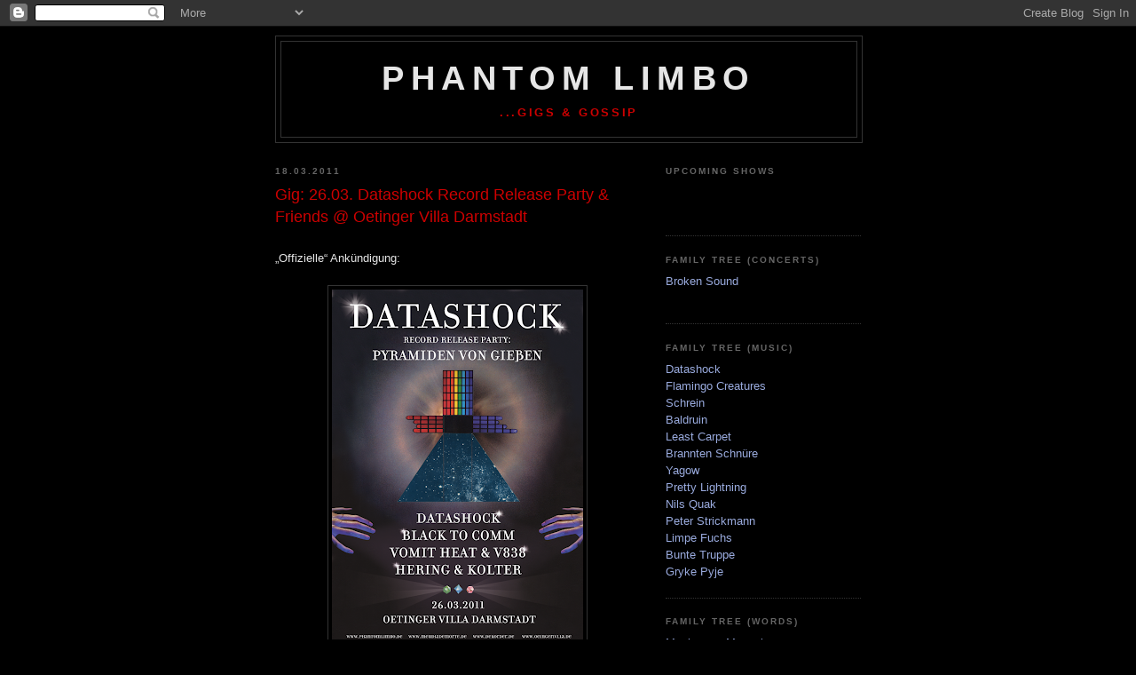

--- FILE ---
content_type: text/html; charset=UTF-8
request_url: http://dothephantomlimbo.blogspot.com/2011/02/gig-2603-datashock-record-release-party.html
body_size: 18216
content:
<!DOCTYPE html>
<html dir='ltr' xmlns='http://www.w3.org/1999/xhtml' xmlns:b='http://www.google.com/2005/gml/b' xmlns:data='http://www.google.com/2005/gml/data' xmlns:expr='http://www.google.com/2005/gml/expr'>
<head>
<link href='https://www.blogger.com/static/v1/widgets/55013136-widget_css_bundle.css' rel='stylesheet' type='text/css'/>
<meta content='text/html; charset=UTF-8' http-equiv='Content-Type'/>
<meta content='blogger' name='generator'/>
<link href='http://dothephantomlimbo.blogspot.com/favicon.ico' rel='icon' type='image/x-icon'/>
<link href='http://dothephantomlimbo.blogspot.com/2011/02/gig-2603-datashock-record-release-party.html' rel='canonical'/>
<link rel="alternate" type="application/atom+xml" title="Phantom Limbo - Atom" href="http://dothephantomlimbo.blogspot.com/feeds/posts/default" />
<link rel="alternate" type="application/rss+xml" title="Phantom Limbo - RSS" href="http://dothephantomlimbo.blogspot.com/feeds/posts/default?alt=rss" />
<link rel="service.post" type="application/atom+xml" title="Phantom Limbo - Atom" href="https://www.blogger.com/feeds/8079449918190635106/posts/default" />

<link rel="alternate" type="application/atom+xml" title="Phantom Limbo - Atom" href="http://dothephantomlimbo.blogspot.com/feeds/8040255776115594606/comments/default" />
<!--Can't find substitution for tag [blog.ieCssRetrofitLinks]-->
<link href='https://blogger.googleusercontent.com/img/b/R29vZ2xl/AVvXsEi8FyIJW36BpAgfNKw7mJkvXbYVJKGaPMn7r5rpqz7z9DjdXDN6J_M-VhEnQ2e3yNRaXoczlfE4uKHO0BzYfmjo-_aX8vegXeoP3eOi2P5wLw_6Ov1oGkfJ9dv42B9Bxi33Cs_XHlVimCSo/s400/datashock-record-release_web.png' rel='image_src'/>
<meta content='http://dothephantomlimbo.blogspot.com/2011/02/gig-2603-datashock-record-release-party.html' property='og:url'/>
<meta content='Gig: 26.03. Datashock Record Release Party &amp; Friends @ Oetinger Villa Darmstadt' property='og:title'/>
<meta content='„Offizielle“ Ankündigung: „Special Pascal Hector Edition“: (Keine Datashock-Presse ohne Fleetwood Mac Phantasien!)     „Sonic Youth performi...' property='og:description'/>
<meta content='https://blogger.googleusercontent.com/img/b/R29vZ2xl/AVvXsEi8FyIJW36BpAgfNKw7mJkvXbYVJKGaPMn7r5rpqz7z9DjdXDN6J_M-VhEnQ2e3yNRaXoczlfE4uKHO0BzYfmjo-_aX8vegXeoP3eOi2P5wLw_6Ov1oGkfJ9dv42B9Bxi33Cs_XHlVimCSo/w1200-h630-p-k-no-nu/datashock-record-release_web.png' property='og:image'/>
<title>Phantom Limbo: Gig: 26.03. Datashock Record Release Party & Friends @ Oetinger Villa Darmstadt</title>
<style id='page-skin-1' type='text/css'><!--
/*
-----------------------------------------------
Blogger Template Style
Name:     Minima Black
Date:     26 Feb 2004
Updated by: Blogger Team
----------------------------------------------- */
/* Use this with templates/template-twocol.html */
body {
background:#000000;
margin:0;
color:#e6e6e6;
font: x-small "Trebuchet MS", Trebuchet, Verdana, Sans-serif;
font-size/* */:/**/small;
font-size: /**/small;
text-align: center;
}
a:link {
color:#99aadd;
text-decoration:none;
}
a:visited {
color:#ddaf99;
text-decoration:none;
}
a:hover {
color:#cc0000;
text-decoration:underline;
}
a img {
border-width:0;
}
/* Header
-----------------------------------------------
*/
#header-wrapper {
width:660px;
margin:0 auto 10px;
border:1px solid #333333;
}
#header-inner {
background-position: center;
margin-left: auto;
margin-right: auto;
}
#header {
margin: 5px;
border: 1px solid #333333;
text-align: center;
color:#e6e6e6;
}
#header h1 {
margin:5px 5px 0;
padding:15px 20px .25em;
line-height:1.2em;
text-transform:uppercase;
letter-spacing:.2em;
font: normal bold 293% Trebuchet, Trebuchet MS, Arial, sans-serif;
}
#header a {
color:#e6e6e6;
text-decoration:none;
}
#header a:hover {
color:#e6e6e6;
}
#header .description {
margin:0 5px 5px;
padding:0 20px 15px;
max-width:700px;
text-transform:uppercase;
letter-spacing:.2em;
line-height: 1.4em;
font: normal bold 104% 'Trebuchet MS', Trebuchet, Verdana, Sans-serif;
color: #cc0000;
}
#header img {
margin-left: auto;
margin-right: auto;
}
/* Outer-Wrapper
----------------------------------------------- */
#outer-wrapper {
width: 660px;
margin:0 auto;
padding:10px;
text-align:left;
font: normal normal 99% Trebuchet, Trebuchet MS, Arial, sans-serif;
}
#main-wrapper {
width: 410px;
float: left;
word-wrap: break-word; /* fix for long text breaking sidebar float in IE */
overflow: hidden;     /* fix for long non-text content breaking IE sidebar float */
}
#sidebar-wrapper {
width: 220px;
float: right;
word-wrap: break-word; /* fix for long text breaking sidebar float in IE */
overflow: hidden;     /* fix for long non-text content breaking IE sidebar float */
}
/* Headings
----------------------------------------------- */
h2 {
margin:1.5em 0 .75em;
font:normal bold 78% 'Trebuchet MS',Trebuchet,Arial,Verdana,Sans-serif;
line-height: 1.4em;
text-transform:uppercase;
letter-spacing:.2em;
color:#666666;
}
/* Posts
-----------------------------------------------
*/
h2.date-header {
margin:1.5em 0 .5em;
}
.post {
margin:.5em 0 1.5em;
border-bottom:1px dotted #333333;
padding-bottom:1.5em;
}
.post h3 {
margin:.25em 0 0;
padding:0 0 4px;
font-size:140%;
font-weight:normal;
line-height:1.4em;
color:#cc0000;
}
.post h3 a, .post h3 a:visited, .post h3 strong {
display:block;
text-decoration:none;
color:#cc0000;
font-weight:bold;
}
.post h3 strong, .post h3 a:hover {
color:#e6e6e6;
}
.post-body {
margin:0 0 .75em;
line-height:1.6em;
}
.post-body blockquote {
line-height:1.3em;
}
.post-footer {
margin: .75em 0;
color:#666666;
text-transform:uppercase;
letter-spacing:.1em;
font: normal normal 78% 'Trebuchet MS', Trebuchet, Arial, Verdana, Sans-serif;
line-height: 1.4em;
}
.comment-link {
margin-left:.6em;
}
.post img, table.tr-caption-container {
padding:4px;
border:1px solid #333333;
}
.tr-caption-container img {
border: none;
padding: 0;
}
.post blockquote {
margin:1em 20px;
}
.post blockquote p {
margin:.75em 0;
}
/* Comments
----------------------------------------------- */
#comments h4 {
margin:1em 0;
font-weight: bold;
line-height: 1.4em;
text-transform:uppercase;
letter-spacing:.2em;
color: #666666;
}
#comments-block {
margin:1em 0 1.5em;
line-height:1.6em;
}
#comments-block .comment-author {
margin:.5em 0;
}
#comments-block .comment-body {
margin:.25em 0 0;
}
#comments-block .comment-footer {
margin:-.25em 0 2em;
line-height: 1.4em;
text-transform:uppercase;
letter-spacing:.1em;
}
#comments-block .comment-body p {
margin:0 0 .75em;
}
.deleted-comment {
font-style:italic;
color:gray;
}
.feed-links {
clear: both;
line-height: 2.5em;
}
#blog-pager-newer-link {
float: left;
}
#blog-pager-older-link {
float: right;
}
#blog-pager {
text-align: center;
}
/* Sidebar Content
----------------------------------------------- */
.sidebar {
color: #000000;
line-height: 1.5em;
}
.sidebar ul {
list-style:none;
margin:0 0 0;
padding:0 0 0;
}
.sidebar li {
margin:0;
padding-top:0;
padding-right:0;
padding-bottom:.25em;
padding-left:15px;
text-indent:-15px;
line-height:1.5em;
}
.sidebar .widget, .main .widget {
border-bottom:1px dotted #333333;
margin:0 0 1.5em;
padding:0 0 1.5em;
}
.main .Blog {
border-bottom-width: 0;
}
/* Profile
----------------------------------------------- */
.profile-img {
float: left;
margin-top: 0;
margin-right: 5px;
margin-bottom: 5px;
margin-left: 0;
padding: 4px;
border: 1px solid #333333;
}
.profile-data {
margin:0;
text-transform:uppercase;
letter-spacing:.1em;
font: normal normal 78% 'Trebuchet MS', Trebuchet, Arial, Verdana, Sans-serif;
color: #666666;
font-weight: bold;
line-height: 1.6em;
}
.profile-datablock {
margin:.5em 0 .5em;
}
.profile-textblock {
margin: 0.5em 0;
line-height: 1.6em;
}
.profile-link {
font: normal normal 78% 'Trebuchet MS', Trebuchet, Arial, Verdana, Sans-serif;
text-transform: uppercase;
letter-spacing: .1em;
}
/* Footer
----------------------------------------------- */
#footer {
width:660px;
clear:both;
margin:0 auto;
padding-top:15px;
line-height: 1.6em;
text-transform:uppercase;
letter-spacing:.1em;
text-align: center;
}

--></style>
<link href='https://www.blogger.com/dyn-css/authorization.css?targetBlogID=8079449918190635106&amp;zx=5c4fc407-a7f8-45fe-8c79-f854e82cd249' media='none' onload='if(media!=&#39;all&#39;)media=&#39;all&#39;' rel='stylesheet'/><noscript><link href='https://www.blogger.com/dyn-css/authorization.css?targetBlogID=8079449918190635106&amp;zx=5c4fc407-a7f8-45fe-8c79-f854e82cd249' rel='stylesheet'/></noscript>
<meta name='google-adsense-platform-account' content='ca-host-pub-1556223355139109'/>
<meta name='google-adsense-platform-domain' content='blogspot.com'/>

</head>
<body>
<div class='navbar section' id='navbar'><div class='widget Navbar' data-version='1' id='Navbar1'><script type="text/javascript">
    function setAttributeOnload(object, attribute, val) {
      if(window.addEventListener) {
        window.addEventListener('load',
          function(){ object[attribute] = val; }, false);
      } else {
        window.attachEvent('onload', function(){ object[attribute] = val; });
      }
    }
  </script>
<div id="navbar-iframe-container"></div>
<script type="text/javascript" src="https://apis.google.com/js/platform.js"></script>
<script type="text/javascript">
      gapi.load("gapi.iframes:gapi.iframes.style.bubble", function() {
        if (gapi.iframes && gapi.iframes.getContext) {
          gapi.iframes.getContext().openChild({
              url: 'https://www.blogger.com/navbar/8079449918190635106?po\x3d8040255776115594606\x26origin\x3dhttp://dothephantomlimbo.blogspot.com',
              where: document.getElementById("navbar-iframe-container"),
              id: "navbar-iframe"
          });
        }
      });
    </script><script type="text/javascript">
(function() {
var script = document.createElement('script');
script.type = 'text/javascript';
script.src = '//pagead2.googlesyndication.com/pagead/js/google_top_exp.js';
var head = document.getElementsByTagName('head')[0];
if (head) {
head.appendChild(script);
}})();
</script>
</div></div>
<div id='outer-wrapper'><div id='wrap2'>
<!-- skip links for text browsers -->
<span id='skiplinks' style='display:none;'>
<a href='#main'>skip to main </a> |
      <a href='#sidebar'>skip to sidebar</a>
</span>
<div id='header-wrapper'>
<div class='header section' id='header'><div class='widget Header' data-version='1' id='Header1'>
<div id='header-inner'>
<div class='titlewrapper'>
<h1 class='title'>
<a href='http://dothephantomlimbo.blogspot.com/'>
Phantom Limbo
</a>
</h1>
</div>
<div class='descriptionwrapper'>
<p class='description'><span>...GIGS &amp; GOSSIP</span></p>
</div>
</div>
</div></div>
</div>
<div id='content-wrapper'>
<div id='crosscol-wrapper' style='text-align:center'>
<div class='crosscol no-items section' id='crosscol'></div>
</div>
<div id='main-wrapper'>
<div class='main section' id='main'><div class='widget Blog' data-version='1' id='Blog1'>
<div class='blog-posts hfeed'>

          <div class="date-outer">
        
<h2 class='date-header'><span>18.03.2011</span></h2>

          <div class="date-posts">
        
<div class='post-outer'>
<div class='post hentry uncustomized-post-template' itemprop='blogPost' itemscope='itemscope' itemtype='http://schema.org/BlogPosting'>
<meta content='https://blogger.googleusercontent.com/img/b/R29vZ2xl/AVvXsEi8FyIJW36BpAgfNKw7mJkvXbYVJKGaPMn7r5rpqz7z9DjdXDN6J_M-VhEnQ2e3yNRaXoczlfE4uKHO0BzYfmjo-_aX8vegXeoP3eOi2P5wLw_6Ov1oGkfJ9dv42B9Bxi33Cs_XHlVimCSo/s400/datashock-record-release_web.png' itemprop='image_url'/>
<meta content='8079449918190635106' itemprop='blogId'/>
<meta content='8040255776115594606' itemprop='postId'/>
<a name='8040255776115594606'></a>
<h3 class='post-title entry-title' itemprop='name'>
Gig: 26.03. Datashock Record Release Party & Friends @ Oetinger Villa Darmstadt
</h3>
<div class='post-header'>
<div class='post-header-line-1'></div>
</div>
<div class='post-body entry-content' id='post-body-8040255776115594606' itemprop='description articleBody'>
<div><br /></div><div>&#8222;Offizielle&#8220; Ankündigung:</div><div><br /></div><a href="https://blogger.googleusercontent.com/img/b/R29vZ2xl/AVvXsEi8FyIJW36BpAgfNKw7mJkvXbYVJKGaPMn7r5rpqz7z9DjdXDN6J_M-VhEnQ2e3yNRaXoczlfE4uKHO0BzYfmjo-_aX8vegXeoP3eOi2P5wLw_6Ov1oGkfJ9dv42B9Bxi33Cs_XHlVimCSo/s1600/datashock-record-release_web.png" onblur="try {parent.deselectBloggerImageGracefully();} catch(e) {}"><img alt="" border="0" id="BLOGGER_PHOTO_ID_5581975264903428818" src="https://blogger.googleusercontent.com/img/b/R29vZ2xl/AVvXsEi8FyIJW36BpAgfNKw7mJkvXbYVJKGaPMn7r5rpqz7z9DjdXDN6J_M-VhEnQ2e3yNRaXoczlfE4uKHO0BzYfmjo-_aX8vegXeoP3eOi2P5wLw_6Ov1oGkfJ9dv42B9Bxi33Cs_XHlVimCSo/s400/datashock-record-release_web.png" style="display:block; margin:0px auto 10px; text-align:center;cursor:pointer; cursor:hand;width: 283px; height: 400px;" /></a><br /><div><br /><div>&#8222;Special Pascal Hector Edition&#8220;:</div><div><br /></div><a href="https://blogger.googleusercontent.com/img/b/R29vZ2xl/AVvXsEgGmuPuPmOrh1k0nmOyH4u47RGGsZ8bbnKnOdra5vZ9kbKMYcn63PCdsjR6TRCjfct_zv6veMta4FGpBHSASttIBW8vZOGyQhEkz5l8lyT4YwD6sXpLBn9Gi7d-s8DZf_b_cg8AekAQXHPS/s1600/5393605190_34682af6c9_b.jpg" onblur="try {parent.deselectBloggerImageGracefully();} catch(e) {}"><img alt="" border="0" id="BLOGGER_PHOTO_ID_5571975445259951122" src="https://blogger.googleusercontent.com/img/b/R29vZ2xl/AVvXsEgGmuPuPmOrh1k0nmOyH4u47RGGsZ8bbnKnOdra5vZ9kbKMYcn63PCdsjR6TRCjfct_zv6veMta4FGpBHSASttIBW8vZOGyQhEkz5l8lyT4YwD6sXpLBn9Gi7d-s8DZf_b_cg8AekAQXHPS/s400/5393605190_34682af6c9_b.jpg" style="display:block; margin:0px auto 10px; text-align:center;cursor:pointer; cursor:hand;width: 291px; height: 400px;" /></a><div style="text-align: center;">(Keine Datashock-Presse ohne Fleetwood Mac Phantasien!)</div><!--StartFragment-->  <p class="MsoNormal"><br /></p>  <p class="MsoNormal">&#8222;Sonic Youth performing Daydream Nation in its entire lenght&#8220;, ist ja in Mode gekommen, so &#8216;ne Art von akustischer Grabpflege. </p><p class="MsoNormal">Die <a href="http://meudiademorte.wordpress.com/2011/01/18/happy-new-year-pyramiden-von-giesen-lp-cover-preview/">&#8222;Pyramiden von Gießen&#8220;</a> sind aber ja noch frisch aufgeschichtet und daher müssen wir hier in der Ankündigung keine falschen Hoffnungen schüren &#8211; und damit dem lustigen Haufen aus dem Saarland Angstschweißperlen auf die Stirn zaubern. Nachspielen, das hieße ja strenge Alkoholkarenz bis zum 26.03. bei gleichzeitiger Gruppenhaft im nicht vorhandenen Proberaum! Lassen wir den Kelch also an Ihnen vorüberziehen... </p><p class="MsoNormal"><br /></p>  <p class="MsoNormal"><o:p> </o:p></p>  <p class="MsoNormal"><iframe title="YouTube video player" width="425" height="349" src="http://www.youtube.com/embed/X_fg4Wa0Aq0" frameborder="0" allowfullscreen=""></iframe></p>  <p class="MsoNormal"><br /></p><p class="MsoNormal">Grund zum Feiern gibt es aus Anlass der Veröffentlichung von <a href="http://www.myspace.com/datashock">Datashock</a>s <a href="http://meudiademorte.wordpress.com/2011/01/18/happy-new-year-pyramiden-von-giesen-lp-cover-preview/">&#8222;Pyramiden von Gießen&#8220;</a>, einer stolzen Doppel-LP im Klappcover mit exklusiven Linernotes von <a href="http://www.ploog.com/">Jürgen Ploog</a> und allem Drum und Dran! Wir hatten ja verschiedentlich schon darauf <a href="http://dothephantomlimbo.blogspot.com/2010/10/spurensicherung-datashock-pyramiden-von.html">hingewiesen</a>. Ein kosmisch-androgynes Wesen: halb Barbarella, halb Chewbacca!</p><p class="MsoNormal"><br /></p>  <p class="MsoNormal"><o:p> </o:p></p>  <p class="MsoNormal"><iframe title="YouTube video player" width="425" height="349" src="http://www.youtube.com/embed/QYt4fp3TYQg" frameborder="0" allowfullscreen=""></iframe></p>  <p class="MsoNormal"><br /></p><p class="MsoNormal">Marc Richter, der die <a href="http://meudiademorte.wordpress.com/2011/01/18/happy-new-year-pyramiden-von-giesen-lp-cover-preview/">&#8222;Pyramiden von Gießen&#8220;</a> auf seinem <a href="http://www.dekorder.com/">Dekorder-Label</a> veröffentlicht wird eine Raumschiffladung der Doppel-LP dabei haben, fliegt er doch zur Release-Party vom Saturn (na gut, aus Hamburg) ein, um als <a href="http://www.blacktocomm.org/">Black To Comm</a> eines seiner eher seltenen Konzerte zu spielen. &#8222;Alphabet 1968&#8220;, sein bisher letztes Studioalbum, erschienen 2009 auf <a href="http://typerecords.com/">Type Records</a>, hat begeisterte Kritiken geerntet (Platte des Monats im WIRE, wisst ihr Bescheid!) und wir freuen uns sehr, endlich eine Gelegenheit zu finden, ein Live-Set von <a href="http://www.blacktocomm.org/">Black To Comm</a> präsentieren zu können.</p><p class="MsoNormal"><br /></p>  <p class="MsoNormal"><o:p> </o:p></p>  <p class="MsoNormal"><iframe title="YouTube video player" width="425" height="349" src="http://www.youtube.com/embed/eOiQzkYEN2E" frameborder="0" allowfullscreen=""></iframe></p>  <p class="MsoNormal"><br /></p><p class="MsoNormal"><a href="http://www.myspace.com/datashock">Datashock</a> is all about friendship &#8211; falls das noch nicht klar war. Daher werden an diesem Abend noch Sisto Rossi alias V838 zusammen mit Nils Herzogenrath auftreten, eine exklusive Premiere. Sisto hat in Mülheim/Ruhr schon vor Jahren (ja, ja!) in 10 Minuten ausverkaufte Konzerte (sicher doch!) für <a href="http://www.myspace.com/datashock">Datashock</a> veranstaltet und von Nils werdet ihr in Kürze noch hören. Als <a href="http://www.myspace.com/vomitheat">Vomit Heat</a> wird er demnächst auf <a href="http://oesbee.blogspot.com/">Olde English Spelling Bee</a> (ja, genau, DAS Label) zwei Singles veröffentlichen. Essen goes New York, aber vorher Darmstadt!</p>  <p class="MsoNormal"><o:p> </o:p></p>  <p class="MsoNormal">Keine <a href="http://meudiademorte.wordpress.com/2011/01/18/happy-new-year-pyramiden-von-giesen-lp-cover-preview/">&#8222;Pyramiden von Gießen&#8220;</a> Record-Release-Party ohne Jan Stütz alias <a href="http://www.myspace.com/kolterrr">Kolter</a>. Jan hat die Platte aufgenommen! Zusammen mit unserem &#8222;synth enthusiast&#8220; (so spricht das Internet) Daniel &#8222;<a href="http://www.myspace.com/laichoflove">Hering uns seine sieben Sachen</a>&#8220; Voigt wird er zur Eröffnung des Abends ein gemeinsames Set spielen. Dann können die zwei auch in Ruhe Bierchen trinken danach...</p><p class="MsoNormal"><br /></p>  <p class="MsoNormal"><o:p> </o:p></p>  <p class="MsoNormal"><iframe title="YouTube video player" width="425" height="349" src="http://www.youtube.com/embed/ob16jCsX07E" frameborder="0" allowfullscreen=""></iframe></p>  <p class="MsoNormal"><br /></p><p class="MsoNormal">Fällt schwer, die bevorstehende Nacht nicht mit Erwartungen (Sound) und Befürchtungen (Promille) zu überfrachten... nicht unwahrscheinlich sind im Verlauf der Nacht ferner:</p><p class="MsoNormal"><!--StartFragment-->  </p><p class="MsoListParagraphCxSpFirst" style="margin-left:0cm;mso-add-space:auto">- Schwitzdisco mit Ronnie<span style="mso-spacerun: yes">  </span>&amp; Pascal (alias Acid Roncho &amp; LL Cool P)</p>  <p class="MsoListParagraphCxSpMiddle" style="margin-left:0cm;mso-add-space:auto">- Spontan-Live-Sets in welcher Besetzung auch immer (aka &#8222;Ringelpietz mit Anfassen&#8220;)</p>  <p class="MsoListParagraphCxSpMiddle" style="margin-left:0cm;mso-add-space:auto">- Acoustic-Live-Hits performed by Jan, vor der Tür auf der Gitarre. (Wenn er seinen Leitzordner mit den Texten von America bis Barcley James Harvest oder was weiß ich nicht alles noch nicht vergisst)</p>  <p class="MsoListParagraphCxSpMiddle" style="margin-left:0cm;mso-add-space:auto">- Jacken ausziehen, verlieren und suchen mit Hering und seine sieben Sachen (beliebtes Partyspiel in stark alkoholisiertem Zustand)</p><p class="MsoListParagraphCxSpMiddle" style="margin-left:0cm;mso-add-space:auto">- &#8222;Fluchen - wenn, dann richtig!&#8220;, Spoken-Word-Performance by Ruth Maria-Adam</p>  <p class="MsoListParagraphCxSpMiddle" style="margin-left:0cm;mso-add-space:auto">- &#8222;Wie Ohrenstöpsel richtig einführen?&#8220; Workshop mit Johannes zur Sicherung der Nachtruhe im verschnarchten Schlafraum.</p>  <p class="MsoListParagraphCxSpLast" style="margin-left:0cm;mso-add-space:auto">- ... (zu ergänzen durch Einfälle der Gäste)</p><p class="MsoListParagraphCxSpLast" style="margin-left:0cm;mso-add-space:auto"><br /></p><p></p><p class="MsoListParagraphCxSpMiddle" style="margin-left:0cm;mso-add-space:auto"><br /></p>  <p class="MsoListParagraphCxSpMiddle" style="margin-left:0cm;mso-add-space:auto"><o:p> </o:p></p>  <p class="MsoListParagraphCxSpMiddle" style="margin-left:0cm;mso-add-space:auto"><o:p> </o:p></p>  <p class="MsoListParagraphCxSpMiddle" align="center" style="margin-left:0cm; mso-add-space:auto;text-align:center"><a href="http://meudiademorte.wordpress.com/2011/01/18/happy-new-year-pyramiden-von-giesen-lp-cover-preview/">&#8222;PYRAMIDEN VON GIEßEN&#8220; &#8211; RECORD RELEASE PARTY:</a></p>  <p class="MsoListParagraphCxSpMiddle" align="center" style="margin-left:0cm; mso-add-space:auto;text-align:center">Datashock</p>  <p class="MsoListParagraphCxSpMiddle" align="center" style="margin-left:0cm; mso-add-space:auto;text-align:center">Black To Comm</p>  <p class="MsoListParagraphCxSpMiddle" align="center" style="margin-left:0cm; mso-add-space:auto;text-align:center">V838 &amp; Vomit Heat</p>  <p class="MsoListParagraphCxSpMiddle" align="center" style="margin-left:0cm; mso-add-space:auto;text-align:center">Kolter &amp; Hering und seine sieben Sachen</p>  <p class="MsoListParagraphCxSpMiddle" style="margin-left:0cm;mso-add-space:auto"><o:p> </o:p></p>  <p class="MsoListParagraphCxSpLast" align="center" style="margin-left:0cm; mso-add-space:auto;text-align:center">Oetinger Villa, 26.03.2011, 21 Uhr &#8211; open &amp; drunken end!</p><p class="MsoListParagraphCxSpLast" align="center" style="margin-left:0cm; mso-add-space:auto;text-align:center"><br /></p><p class="MsoListParagraphCxSpLast" align="center" style="text-align: left;margin-left: 0cm; "><object height="81" width="100%"> <param name="movie" value="http://player.soundcloud.com/player.swf?url=http%3A%2F%2Fapi.soundcloud.com%2Ftracks%2F10023250"> <param name="allowscriptaccess" value="always"> <embed allowscriptaccess="always" height="81" src="http://player.soundcloud.com/player.swf?url=http%3A%2F%2Fapi.soundcloud.com%2Ftracks%2F10023250" type="application/x-shockwave-flash" width="100%"></embed> </object></p><p class="MsoListParagraphCxSpLast" align="center" style="text-align: left;margin-left: 0cm; "><br /></p><p class="MsoListParagraphCxSpLast" align="center" style="text-align: left;margin-left: 0cm; ">Pssst! Wenn <a href="http://www.ploog.com/">Jürgen Ploog</a> nicht in Florida abhängt, dann kommt er auch! Daumen drücken!</p><p class="MsoListParagraphCxSpLast" align="center" style="text-align: left;margin-left: 0cm; "><br /></p><p class="MsoListParagraphCxSpLast" align="center" style="text-align: left;margin-left: 0cm; "><br /></p>  <!--EndFragment--></div>
<div style='clear: both;'></div>
</div>
<div class='post-footer'>
<div class='post-footer-line post-footer-line-1'>
<span class='post-author vcard'>
Eingestellt von
<span class='fn' itemprop='author' itemscope='itemscope' itemtype='http://schema.org/Person'>
<meta content='https://www.blogger.com/profile/01716665027813677397' itemprop='url'/>
<a class='g-profile' href='https://www.blogger.com/profile/01716665027813677397' rel='author' title='author profile'>
<span itemprop='name'>phantomlimbo</span>
</a>
</span>
</span>
<span class='post-timestamp'>
um
<meta content='http://dothephantomlimbo.blogspot.com/2011/02/gig-2603-datashock-record-release-party.html' itemprop='url'/>
<a class='timestamp-link' href='http://dothephantomlimbo.blogspot.com/2011/02/gig-2603-datashock-record-release-party.html' rel='bookmark' title='permanent link'><abbr class='published' itemprop='datePublished' title='2011-03-18T00:29:00-07:00'>00:29</abbr></a>
</span>
<span class='post-comment-link'>
</span>
<span class='post-icons'>
<span class='item-control blog-admin pid-1329881533'>
<a href='https://www.blogger.com/post-edit.g?blogID=8079449918190635106&postID=8040255776115594606&from=pencil' title='Post bearbeiten'>
<img alt='' class='icon-action' height='18' src='https://resources.blogblog.com/img/icon18_edit_allbkg.gif' width='18'/>
</a>
</span>
</span>
<div class='post-share-buttons goog-inline-block'>
</div>
</div>
<div class='post-footer-line post-footer-line-2'>
<span class='post-labels'>
</span>
</div>
<div class='post-footer-line post-footer-line-3'>
<span class='post-location'>
</span>
</div>
</div>
</div>
<div class='comments' id='comments'>
<a name='comments'></a>
<h4>Keine Kommentare:</h4>
<div id='Blog1_comments-block-wrapper'>
<dl class='avatar-comment-indent' id='comments-block'>
</dl>
</div>
<p class='comment-footer'>
<div class='comment-form'>
<a name='comment-form'></a>
<h4 id='comment-post-message'>Kommentar veröffentlichen</h4>
<p>
</p>
<a href='https://www.blogger.com/comment/frame/8079449918190635106?po=8040255776115594606&hl=de&saa=85391&origin=http://dothephantomlimbo.blogspot.com' id='comment-editor-src'></a>
<iframe allowtransparency='true' class='blogger-iframe-colorize blogger-comment-from-post' frameborder='0' height='410px' id='comment-editor' name='comment-editor' src='' width='100%'></iframe>
<script src='https://www.blogger.com/static/v1/jsbin/1345082660-comment_from_post_iframe.js' type='text/javascript'></script>
<script type='text/javascript'>
      BLOG_CMT_createIframe('https://www.blogger.com/rpc_relay.html');
    </script>
</div>
</p>
</div>
</div>

        </div></div>
      
</div>
<div class='blog-pager' id='blog-pager'>
<span id='blog-pager-newer-link'>
<a class='blog-pager-newer-link' href='http://dothephantomlimbo.blogspot.com/2011/03/fotos-pyramiden-von-gieen-record.html' id='Blog1_blog-pager-newer-link' title='Neuerer Post'>Neuerer Post</a>
</span>
<span id='blog-pager-older-link'>
<a class='blog-pager-older-link' href='http://dothephantomlimbo.blogspot.com/2011/03/spurensicherung-on-stage-in-print.html' id='Blog1_blog-pager-older-link' title='Älterer Post'>Älterer Post</a>
</span>
<a class='home-link' href='http://dothephantomlimbo.blogspot.com/'>Startseite</a>
</div>
<div class='clear'></div>
<div class='post-feeds'>
<div class='feed-links'>
Abonnieren
<a class='feed-link' href='http://dothephantomlimbo.blogspot.com/feeds/8040255776115594606/comments/default' target='_blank' type='application/atom+xml'>Kommentare zum Post (Atom)</a>
</div>
</div>
</div></div>
</div>
<div id='sidebar-wrapper'>
<div class='sidebar section' id='sidebar'><div class='widget Text' data-version='1' id='Text6'>
<h2 class='title'>UPCOMING SHOWS</h2>
<div class='widget-content'>
<div style="font-style: normal; font-weight: normal;"> </div><div style="font-style: normal; font-weight: normal;"> </div><div><br /></div><div style="font-style: normal; font-weight: normal;"><span =""  style="color:red;"></span></div><div style="font-style: normal; font-weight: normal;"><span =""  style="color:red;"><br /></span></div>
</div>
<div class='clear'></div>
</div><div class='widget Text' data-version='1' id='Text9'>
<h2 class='title'>family tree (concerts)</h2>
<div class='widget-content'>
<a href="https://www.facebook.com/BrokenSoundKonzertreihe">Broken Sound</a><div><br /></div>
</div>
<div class='clear'></div>
</div><div class='widget Text' data-version='1' id='Text5'>
<h2 class='title'>family tree (music)</h2>
<div class='widget-content'>
<div><a href="http://datashock.bandcamp.com/">Datashock</a></div><a href="http://flamingocreatures.bandcamp.com/">Flamingo Creatures</a><div></div><div><a href="http://shitschrein.tumblr.com/">Schrein</a></div><div><a href="http://baldruin.bandcamp.com/">Baldruin</a></div><div><a href="http://leastcarpet.bandcamp.com/">Least Carpet</a></div><div><a href="http://leastcarpet.bandcamp.com/"></a><a href="https://soundcloud.com/branntenschnuere">Brannten Schnüre</a><br /></div><div><a href="http://leastcarpet.bandcamp.com/"></a><a href="https://crazysanerecords.bandcamp.com/album/s-t">Yagow</a><br /></div><div><a href="http://leastcarpet.bandcamp.com/"></a><a href="https://prettylightning.bandcamp.com/">Pretty Lightning</a></div><div><a href="http://leastcarpet.bandcamp.com/"></a><a href="http://nilsquak.com/">Nils Quak</a><br /></div><div><a href="https://peterstrickmann.bandcamp.com/">Peter Strickmann</a></div><div><a href="http://www.limpefuchs.de/">Limpe Fuchs</a><br /></div><div><a href="https://www.discogs.com/artist/7151855-Bunte-Truppe">Bunte Truppe</a></div><div><a href="https://www.discogs.com/artist/3040234-Gryk%C3%AB-Pyje">Gryke Pyje</a></div>
</div>
<div class='clear'></div>
</div><div class='widget Text' data-version='1' id='Text10'>
<h2 class='title'>family tree (words)</h2>
<div class='widget-content'>
<div><a href="http://www.meakusma.org/meakusma-magazin/">Meakusma Magazin</a></div><div><a href="http://www.ventil-verlag.de/katalog/testcard">testcard</a></div><div><a href="http://www.skug.at/author350.htm">skug</a></div><div><a href="http://wasistdas.co.uk/Krautrock/">Krautrock-Database</a></div>
</div>
<div class='clear'></div>
</div><div class='widget Text' data-version='1' id='Text11'>
<h2 class='title'>family tree (art/design)</h2>
<div class='widget-content'>
<a href="http://johannesschebler.com/"><blockquote></blockquote></a><a href="http://johannes-schebler.tumblr.com/">Johannes Schebler</a><div><a href="http://www.markomartini.de/">Marko Martini</a></div><div><a href="http://www.melamint.net/">Melanie Kühnlein</a></div><div><a href="http://schoppik.tumblr.com/">Christian Schoppik</a></div><div><a href="http://flamingosandothercreatures.wordpress.com/collages-2/">Ronnie Oliveras</a></div><div><a href="http://flamingosandothercreatures.wordpress.com/collages-2/"></a><a href="https://www.facebook.com/ChaChaTantra/">ChaCha &amp; Tantra</a></div><div><a href="http://litson-comics.blogspot.de/?m=1">Andreas Noga</a><br /></div>
</div>
<div class='clear'></div>
</div><div class='widget Text' data-version='1' id='Text7'>
<h2 class='title'>family tree (labels)</h2>
<div class='widget-content'>
<div><a href="http://spammaps.bandcamp.com/">SPAM</a></div><div><a href="http://www.meudiademorte.de/">Meudiademorte</a></div><br />
</div>
<div class='clear'></div>
</div><div class='widget Text' data-version='1' id='Text2'>
<h2 class='title'>on facebook</h2>
<div class='widget-content'>
<a href="https://www.facebook.com/limbogigs">Phantom Limbo on facebook</a>
</div>
<div class='clear'></div>
</div><div class='widget BlogArchive' data-version='1' id='BlogArchive2'>
<h2>Blog-Archiv</h2>
<div class='widget-content'>
<div id='ArchiveList'>
<div id='BlogArchive2_ArchiveList'>
<ul class='hierarchy'>
<li class='archivedate collapsed'>
<a class='toggle' href='javascript:void(0)'>
<span class='zippy'>

        &#9658;&#160;
      
</span>
</a>
<a class='post-count-link' href='http://dothephantomlimbo.blogspot.com/2023/'>
2023
</a>
<span class='post-count' dir='ltr'>(9)</span>
<ul class='hierarchy'>
<li class='archivedate collapsed'>
<a class='toggle' href='javascript:void(0)'>
<span class='zippy'>

        &#9658;&#160;
      
</span>
</a>
<a class='post-count-link' href='http://dothephantomlimbo.blogspot.com/2023/11/'>
November
</a>
<span class='post-count' dir='ltr'>(1)</span>
</li>
</ul>
<ul class='hierarchy'>
<li class='archivedate collapsed'>
<a class='toggle' href='javascript:void(0)'>
<span class='zippy'>

        &#9658;&#160;
      
</span>
</a>
<a class='post-count-link' href='http://dothephantomlimbo.blogspot.com/2023/10/'>
Oktober
</a>
<span class='post-count' dir='ltr'>(1)</span>
</li>
</ul>
<ul class='hierarchy'>
<li class='archivedate collapsed'>
<a class='toggle' href='javascript:void(0)'>
<span class='zippy'>

        &#9658;&#160;
      
</span>
</a>
<a class='post-count-link' href='http://dothephantomlimbo.blogspot.com/2023/07/'>
Juli
</a>
<span class='post-count' dir='ltr'>(1)</span>
</li>
</ul>
<ul class='hierarchy'>
<li class='archivedate collapsed'>
<a class='toggle' href='javascript:void(0)'>
<span class='zippy'>

        &#9658;&#160;
      
</span>
</a>
<a class='post-count-link' href='http://dothephantomlimbo.blogspot.com/2023/06/'>
Juni
</a>
<span class='post-count' dir='ltr'>(2)</span>
</li>
</ul>
<ul class='hierarchy'>
<li class='archivedate collapsed'>
<a class='toggle' href='javascript:void(0)'>
<span class='zippy'>

        &#9658;&#160;
      
</span>
</a>
<a class='post-count-link' href='http://dothephantomlimbo.blogspot.com/2023/05/'>
Mai
</a>
<span class='post-count' dir='ltr'>(1)</span>
</li>
</ul>
<ul class='hierarchy'>
<li class='archivedate collapsed'>
<a class='toggle' href='javascript:void(0)'>
<span class='zippy'>

        &#9658;&#160;
      
</span>
</a>
<a class='post-count-link' href='http://dothephantomlimbo.blogspot.com/2023/04/'>
April
</a>
<span class='post-count' dir='ltr'>(2)</span>
</li>
</ul>
<ul class='hierarchy'>
<li class='archivedate collapsed'>
<a class='toggle' href='javascript:void(0)'>
<span class='zippy'>

        &#9658;&#160;
      
</span>
</a>
<a class='post-count-link' href='http://dothephantomlimbo.blogspot.com/2023/03/'>
März
</a>
<span class='post-count' dir='ltr'>(1)</span>
</li>
</ul>
</li>
</ul>
<ul class='hierarchy'>
<li class='archivedate collapsed'>
<a class='toggle' href='javascript:void(0)'>
<span class='zippy'>

        &#9658;&#160;
      
</span>
</a>
<a class='post-count-link' href='http://dothephantomlimbo.blogspot.com/2022/'>
2022
</a>
<span class='post-count' dir='ltr'>(6)</span>
<ul class='hierarchy'>
<li class='archivedate collapsed'>
<a class='toggle' href='javascript:void(0)'>
<span class='zippy'>

        &#9658;&#160;
      
</span>
</a>
<a class='post-count-link' href='http://dothephantomlimbo.blogspot.com/2022/11/'>
November
</a>
<span class='post-count' dir='ltr'>(1)</span>
</li>
</ul>
<ul class='hierarchy'>
<li class='archivedate collapsed'>
<a class='toggle' href='javascript:void(0)'>
<span class='zippy'>

        &#9658;&#160;
      
</span>
</a>
<a class='post-count-link' href='http://dothephantomlimbo.blogspot.com/2022/06/'>
Juni
</a>
<span class='post-count' dir='ltr'>(1)</span>
</li>
</ul>
<ul class='hierarchy'>
<li class='archivedate collapsed'>
<a class='toggle' href='javascript:void(0)'>
<span class='zippy'>

        &#9658;&#160;
      
</span>
</a>
<a class='post-count-link' href='http://dothephantomlimbo.blogspot.com/2022/04/'>
April
</a>
<span class='post-count' dir='ltr'>(1)</span>
</li>
</ul>
<ul class='hierarchy'>
<li class='archivedate collapsed'>
<a class='toggle' href='javascript:void(0)'>
<span class='zippy'>

        &#9658;&#160;
      
</span>
</a>
<a class='post-count-link' href='http://dothephantomlimbo.blogspot.com/2022/03/'>
März
</a>
<span class='post-count' dir='ltr'>(1)</span>
</li>
</ul>
<ul class='hierarchy'>
<li class='archivedate collapsed'>
<a class='toggle' href='javascript:void(0)'>
<span class='zippy'>

        &#9658;&#160;
      
</span>
</a>
<a class='post-count-link' href='http://dothephantomlimbo.blogspot.com/2022/01/'>
Januar
</a>
<span class='post-count' dir='ltr'>(2)</span>
</li>
</ul>
</li>
</ul>
<ul class='hierarchy'>
<li class='archivedate collapsed'>
<a class='toggle' href='javascript:void(0)'>
<span class='zippy'>

        &#9658;&#160;
      
</span>
</a>
<a class='post-count-link' href='http://dothephantomlimbo.blogspot.com/2021/'>
2021
</a>
<span class='post-count' dir='ltr'>(12)</span>
<ul class='hierarchy'>
<li class='archivedate collapsed'>
<a class='toggle' href='javascript:void(0)'>
<span class='zippy'>

        &#9658;&#160;
      
</span>
</a>
<a class='post-count-link' href='http://dothephantomlimbo.blogspot.com/2021/12/'>
Dezember
</a>
<span class='post-count' dir='ltr'>(2)</span>
</li>
</ul>
<ul class='hierarchy'>
<li class='archivedate collapsed'>
<a class='toggle' href='javascript:void(0)'>
<span class='zippy'>

        &#9658;&#160;
      
</span>
</a>
<a class='post-count-link' href='http://dothephantomlimbo.blogspot.com/2021/11/'>
November
</a>
<span class='post-count' dir='ltr'>(3)</span>
</li>
</ul>
<ul class='hierarchy'>
<li class='archivedate collapsed'>
<a class='toggle' href='javascript:void(0)'>
<span class='zippy'>

        &#9658;&#160;
      
</span>
</a>
<a class='post-count-link' href='http://dothephantomlimbo.blogspot.com/2021/09/'>
September
</a>
<span class='post-count' dir='ltr'>(1)</span>
</li>
</ul>
<ul class='hierarchy'>
<li class='archivedate collapsed'>
<a class='toggle' href='javascript:void(0)'>
<span class='zippy'>

        &#9658;&#160;
      
</span>
</a>
<a class='post-count-link' href='http://dothephantomlimbo.blogspot.com/2021/08/'>
August
</a>
<span class='post-count' dir='ltr'>(2)</span>
</li>
</ul>
<ul class='hierarchy'>
<li class='archivedate collapsed'>
<a class='toggle' href='javascript:void(0)'>
<span class='zippy'>

        &#9658;&#160;
      
</span>
</a>
<a class='post-count-link' href='http://dothephantomlimbo.blogspot.com/2021/07/'>
Juli
</a>
<span class='post-count' dir='ltr'>(1)</span>
</li>
</ul>
<ul class='hierarchy'>
<li class='archivedate collapsed'>
<a class='toggle' href='javascript:void(0)'>
<span class='zippy'>

        &#9658;&#160;
      
</span>
</a>
<a class='post-count-link' href='http://dothephantomlimbo.blogspot.com/2021/04/'>
April
</a>
<span class='post-count' dir='ltr'>(1)</span>
</li>
</ul>
<ul class='hierarchy'>
<li class='archivedate collapsed'>
<a class='toggle' href='javascript:void(0)'>
<span class='zippy'>

        &#9658;&#160;
      
</span>
</a>
<a class='post-count-link' href='http://dothephantomlimbo.blogspot.com/2021/03/'>
März
</a>
<span class='post-count' dir='ltr'>(1)</span>
</li>
</ul>
<ul class='hierarchy'>
<li class='archivedate collapsed'>
<a class='toggle' href='javascript:void(0)'>
<span class='zippy'>

        &#9658;&#160;
      
</span>
</a>
<a class='post-count-link' href='http://dothephantomlimbo.blogspot.com/2021/01/'>
Januar
</a>
<span class='post-count' dir='ltr'>(1)</span>
</li>
</ul>
</li>
</ul>
<ul class='hierarchy'>
<li class='archivedate collapsed'>
<a class='toggle' href='javascript:void(0)'>
<span class='zippy'>

        &#9658;&#160;
      
</span>
</a>
<a class='post-count-link' href='http://dothephantomlimbo.blogspot.com/2020/'>
2020
</a>
<span class='post-count' dir='ltr'>(22)</span>
<ul class='hierarchy'>
<li class='archivedate collapsed'>
<a class='toggle' href='javascript:void(0)'>
<span class='zippy'>

        &#9658;&#160;
      
</span>
</a>
<a class='post-count-link' href='http://dothephantomlimbo.blogspot.com/2020/12/'>
Dezember
</a>
<span class='post-count' dir='ltr'>(1)</span>
</li>
</ul>
<ul class='hierarchy'>
<li class='archivedate collapsed'>
<a class='toggle' href='javascript:void(0)'>
<span class='zippy'>

        &#9658;&#160;
      
</span>
</a>
<a class='post-count-link' href='http://dothephantomlimbo.blogspot.com/2020/10/'>
Oktober
</a>
<span class='post-count' dir='ltr'>(1)</span>
</li>
</ul>
<ul class='hierarchy'>
<li class='archivedate collapsed'>
<a class='toggle' href='javascript:void(0)'>
<span class='zippy'>

        &#9658;&#160;
      
</span>
</a>
<a class='post-count-link' href='http://dothephantomlimbo.blogspot.com/2020/09/'>
September
</a>
<span class='post-count' dir='ltr'>(5)</span>
</li>
</ul>
<ul class='hierarchy'>
<li class='archivedate collapsed'>
<a class='toggle' href='javascript:void(0)'>
<span class='zippy'>

        &#9658;&#160;
      
</span>
</a>
<a class='post-count-link' href='http://dothephantomlimbo.blogspot.com/2020/08/'>
August
</a>
<span class='post-count' dir='ltr'>(2)</span>
</li>
</ul>
<ul class='hierarchy'>
<li class='archivedate collapsed'>
<a class='toggle' href='javascript:void(0)'>
<span class='zippy'>

        &#9658;&#160;
      
</span>
</a>
<a class='post-count-link' href='http://dothephantomlimbo.blogspot.com/2020/07/'>
Juli
</a>
<span class='post-count' dir='ltr'>(2)</span>
</li>
</ul>
<ul class='hierarchy'>
<li class='archivedate collapsed'>
<a class='toggle' href='javascript:void(0)'>
<span class='zippy'>

        &#9658;&#160;
      
</span>
</a>
<a class='post-count-link' href='http://dothephantomlimbo.blogspot.com/2020/05/'>
Mai
</a>
<span class='post-count' dir='ltr'>(1)</span>
</li>
</ul>
<ul class='hierarchy'>
<li class='archivedate collapsed'>
<a class='toggle' href='javascript:void(0)'>
<span class='zippy'>

        &#9658;&#160;
      
</span>
</a>
<a class='post-count-link' href='http://dothephantomlimbo.blogspot.com/2020/04/'>
April
</a>
<span class='post-count' dir='ltr'>(2)</span>
</li>
</ul>
<ul class='hierarchy'>
<li class='archivedate collapsed'>
<a class='toggle' href='javascript:void(0)'>
<span class='zippy'>

        &#9658;&#160;
      
</span>
</a>
<a class='post-count-link' href='http://dothephantomlimbo.blogspot.com/2020/03/'>
März
</a>
<span class='post-count' dir='ltr'>(4)</span>
</li>
</ul>
<ul class='hierarchy'>
<li class='archivedate collapsed'>
<a class='toggle' href='javascript:void(0)'>
<span class='zippy'>

        &#9658;&#160;
      
</span>
</a>
<a class='post-count-link' href='http://dothephantomlimbo.blogspot.com/2020/02/'>
Februar
</a>
<span class='post-count' dir='ltr'>(3)</span>
</li>
</ul>
<ul class='hierarchy'>
<li class='archivedate collapsed'>
<a class='toggle' href='javascript:void(0)'>
<span class='zippy'>

        &#9658;&#160;
      
</span>
</a>
<a class='post-count-link' href='http://dothephantomlimbo.blogspot.com/2020/01/'>
Januar
</a>
<span class='post-count' dir='ltr'>(1)</span>
</li>
</ul>
</li>
</ul>
<ul class='hierarchy'>
<li class='archivedate collapsed'>
<a class='toggle' href='javascript:void(0)'>
<span class='zippy'>

        &#9658;&#160;
      
</span>
</a>
<a class='post-count-link' href='http://dothephantomlimbo.blogspot.com/2019/'>
2019
</a>
<span class='post-count' dir='ltr'>(32)</span>
<ul class='hierarchy'>
<li class='archivedate collapsed'>
<a class='toggle' href='javascript:void(0)'>
<span class='zippy'>

        &#9658;&#160;
      
</span>
</a>
<a class='post-count-link' href='http://dothephantomlimbo.blogspot.com/2019/12/'>
Dezember
</a>
<span class='post-count' dir='ltr'>(1)</span>
</li>
</ul>
<ul class='hierarchy'>
<li class='archivedate collapsed'>
<a class='toggle' href='javascript:void(0)'>
<span class='zippy'>

        &#9658;&#160;
      
</span>
</a>
<a class='post-count-link' href='http://dothephantomlimbo.blogspot.com/2019/11/'>
November
</a>
<span class='post-count' dir='ltr'>(1)</span>
</li>
</ul>
<ul class='hierarchy'>
<li class='archivedate collapsed'>
<a class='toggle' href='javascript:void(0)'>
<span class='zippy'>

        &#9658;&#160;
      
</span>
</a>
<a class='post-count-link' href='http://dothephantomlimbo.blogspot.com/2019/10/'>
Oktober
</a>
<span class='post-count' dir='ltr'>(5)</span>
</li>
</ul>
<ul class='hierarchy'>
<li class='archivedate collapsed'>
<a class='toggle' href='javascript:void(0)'>
<span class='zippy'>

        &#9658;&#160;
      
</span>
</a>
<a class='post-count-link' href='http://dothephantomlimbo.blogspot.com/2019/09/'>
September
</a>
<span class='post-count' dir='ltr'>(5)</span>
</li>
</ul>
<ul class='hierarchy'>
<li class='archivedate collapsed'>
<a class='toggle' href='javascript:void(0)'>
<span class='zippy'>

        &#9658;&#160;
      
</span>
</a>
<a class='post-count-link' href='http://dothephantomlimbo.blogspot.com/2019/08/'>
August
</a>
<span class='post-count' dir='ltr'>(3)</span>
</li>
</ul>
<ul class='hierarchy'>
<li class='archivedate collapsed'>
<a class='toggle' href='javascript:void(0)'>
<span class='zippy'>

        &#9658;&#160;
      
</span>
</a>
<a class='post-count-link' href='http://dothephantomlimbo.blogspot.com/2019/07/'>
Juli
</a>
<span class='post-count' dir='ltr'>(1)</span>
</li>
</ul>
<ul class='hierarchy'>
<li class='archivedate collapsed'>
<a class='toggle' href='javascript:void(0)'>
<span class='zippy'>

        &#9658;&#160;
      
</span>
</a>
<a class='post-count-link' href='http://dothephantomlimbo.blogspot.com/2019/06/'>
Juni
</a>
<span class='post-count' dir='ltr'>(5)</span>
</li>
</ul>
<ul class='hierarchy'>
<li class='archivedate collapsed'>
<a class='toggle' href='javascript:void(0)'>
<span class='zippy'>

        &#9658;&#160;
      
</span>
</a>
<a class='post-count-link' href='http://dothephantomlimbo.blogspot.com/2019/05/'>
Mai
</a>
<span class='post-count' dir='ltr'>(5)</span>
</li>
</ul>
<ul class='hierarchy'>
<li class='archivedate collapsed'>
<a class='toggle' href='javascript:void(0)'>
<span class='zippy'>

        &#9658;&#160;
      
</span>
</a>
<a class='post-count-link' href='http://dothephantomlimbo.blogspot.com/2019/04/'>
April
</a>
<span class='post-count' dir='ltr'>(3)</span>
</li>
</ul>
<ul class='hierarchy'>
<li class='archivedate collapsed'>
<a class='toggle' href='javascript:void(0)'>
<span class='zippy'>

        &#9658;&#160;
      
</span>
</a>
<a class='post-count-link' href='http://dothephantomlimbo.blogspot.com/2019/03/'>
März
</a>
<span class='post-count' dir='ltr'>(2)</span>
</li>
</ul>
<ul class='hierarchy'>
<li class='archivedate collapsed'>
<a class='toggle' href='javascript:void(0)'>
<span class='zippy'>

        &#9658;&#160;
      
</span>
</a>
<a class='post-count-link' href='http://dothephantomlimbo.blogspot.com/2019/01/'>
Januar
</a>
<span class='post-count' dir='ltr'>(1)</span>
</li>
</ul>
</li>
</ul>
<ul class='hierarchy'>
<li class='archivedate collapsed'>
<a class='toggle' href='javascript:void(0)'>
<span class='zippy'>

        &#9658;&#160;
      
</span>
</a>
<a class='post-count-link' href='http://dothephantomlimbo.blogspot.com/2018/'>
2018
</a>
<span class='post-count' dir='ltr'>(28)</span>
<ul class='hierarchy'>
<li class='archivedate collapsed'>
<a class='toggle' href='javascript:void(0)'>
<span class='zippy'>

        &#9658;&#160;
      
</span>
</a>
<a class='post-count-link' href='http://dothephantomlimbo.blogspot.com/2018/11/'>
November
</a>
<span class='post-count' dir='ltr'>(6)</span>
</li>
</ul>
<ul class='hierarchy'>
<li class='archivedate collapsed'>
<a class='toggle' href='javascript:void(0)'>
<span class='zippy'>

        &#9658;&#160;
      
</span>
</a>
<a class='post-count-link' href='http://dothephantomlimbo.blogspot.com/2018/10/'>
Oktober
</a>
<span class='post-count' dir='ltr'>(4)</span>
</li>
</ul>
<ul class='hierarchy'>
<li class='archivedate collapsed'>
<a class='toggle' href='javascript:void(0)'>
<span class='zippy'>

        &#9658;&#160;
      
</span>
</a>
<a class='post-count-link' href='http://dothephantomlimbo.blogspot.com/2018/09/'>
September
</a>
<span class='post-count' dir='ltr'>(1)</span>
</li>
</ul>
<ul class='hierarchy'>
<li class='archivedate collapsed'>
<a class='toggle' href='javascript:void(0)'>
<span class='zippy'>

        &#9658;&#160;
      
</span>
</a>
<a class='post-count-link' href='http://dothephantomlimbo.blogspot.com/2018/08/'>
August
</a>
<span class='post-count' dir='ltr'>(5)</span>
</li>
</ul>
<ul class='hierarchy'>
<li class='archivedate collapsed'>
<a class='toggle' href='javascript:void(0)'>
<span class='zippy'>

        &#9658;&#160;
      
</span>
</a>
<a class='post-count-link' href='http://dothephantomlimbo.blogspot.com/2018/07/'>
Juli
</a>
<span class='post-count' dir='ltr'>(2)</span>
</li>
</ul>
<ul class='hierarchy'>
<li class='archivedate collapsed'>
<a class='toggle' href='javascript:void(0)'>
<span class='zippy'>

        &#9658;&#160;
      
</span>
</a>
<a class='post-count-link' href='http://dothephantomlimbo.blogspot.com/2018/05/'>
Mai
</a>
<span class='post-count' dir='ltr'>(2)</span>
</li>
</ul>
<ul class='hierarchy'>
<li class='archivedate collapsed'>
<a class='toggle' href='javascript:void(0)'>
<span class='zippy'>

        &#9658;&#160;
      
</span>
</a>
<a class='post-count-link' href='http://dothephantomlimbo.blogspot.com/2018/04/'>
April
</a>
<span class='post-count' dir='ltr'>(3)</span>
</li>
</ul>
<ul class='hierarchy'>
<li class='archivedate collapsed'>
<a class='toggle' href='javascript:void(0)'>
<span class='zippy'>

        &#9658;&#160;
      
</span>
</a>
<a class='post-count-link' href='http://dothephantomlimbo.blogspot.com/2018/03/'>
März
</a>
<span class='post-count' dir='ltr'>(1)</span>
</li>
</ul>
<ul class='hierarchy'>
<li class='archivedate collapsed'>
<a class='toggle' href='javascript:void(0)'>
<span class='zippy'>

        &#9658;&#160;
      
</span>
</a>
<a class='post-count-link' href='http://dothephantomlimbo.blogspot.com/2018/02/'>
Februar
</a>
<span class='post-count' dir='ltr'>(2)</span>
</li>
</ul>
<ul class='hierarchy'>
<li class='archivedate collapsed'>
<a class='toggle' href='javascript:void(0)'>
<span class='zippy'>

        &#9658;&#160;
      
</span>
</a>
<a class='post-count-link' href='http://dothephantomlimbo.blogspot.com/2018/01/'>
Januar
</a>
<span class='post-count' dir='ltr'>(2)</span>
</li>
</ul>
</li>
</ul>
<ul class='hierarchy'>
<li class='archivedate collapsed'>
<a class='toggle' href='javascript:void(0)'>
<span class='zippy'>

        &#9658;&#160;
      
</span>
</a>
<a class='post-count-link' href='http://dothephantomlimbo.blogspot.com/2017/'>
2017
</a>
<span class='post-count' dir='ltr'>(41)</span>
<ul class='hierarchy'>
<li class='archivedate collapsed'>
<a class='toggle' href='javascript:void(0)'>
<span class='zippy'>

        &#9658;&#160;
      
</span>
</a>
<a class='post-count-link' href='http://dothephantomlimbo.blogspot.com/2017/12/'>
Dezember
</a>
<span class='post-count' dir='ltr'>(1)</span>
</li>
</ul>
<ul class='hierarchy'>
<li class='archivedate collapsed'>
<a class='toggle' href='javascript:void(0)'>
<span class='zippy'>

        &#9658;&#160;
      
</span>
</a>
<a class='post-count-link' href='http://dothephantomlimbo.blogspot.com/2017/11/'>
November
</a>
<span class='post-count' dir='ltr'>(3)</span>
</li>
</ul>
<ul class='hierarchy'>
<li class='archivedate collapsed'>
<a class='toggle' href='javascript:void(0)'>
<span class='zippy'>

        &#9658;&#160;
      
</span>
</a>
<a class='post-count-link' href='http://dothephantomlimbo.blogspot.com/2017/10/'>
Oktober
</a>
<span class='post-count' dir='ltr'>(7)</span>
</li>
</ul>
<ul class='hierarchy'>
<li class='archivedate collapsed'>
<a class='toggle' href='javascript:void(0)'>
<span class='zippy'>

        &#9658;&#160;
      
</span>
</a>
<a class='post-count-link' href='http://dothephantomlimbo.blogspot.com/2017/09/'>
September
</a>
<span class='post-count' dir='ltr'>(6)</span>
</li>
</ul>
<ul class='hierarchy'>
<li class='archivedate collapsed'>
<a class='toggle' href='javascript:void(0)'>
<span class='zippy'>

        &#9658;&#160;
      
</span>
</a>
<a class='post-count-link' href='http://dothephantomlimbo.blogspot.com/2017/08/'>
August
</a>
<span class='post-count' dir='ltr'>(4)</span>
</li>
</ul>
<ul class='hierarchy'>
<li class='archivedate collapsed'>
<a class='toggle' href='javascript:void(0)'>
<span class='zippy'>

        &#9658;&#160;
      
</span>
</a>
<a class='post-count-link' href='http://dothephantomlimbo.blogspot.com/2017/07/'>
Juli
</a>
<span class='post-count' dir='ltr'>(2)</span>
</li>
</ul>
<ul class='hierarchy'>
<li class='archivedate collapsed'>
<a class='toggle' href='javascript:void(0)'>
<span class='zippy'>

        &#9658;&#160;
      
</span>
</a>
<a class='post-count-link' href='http://dothephantomlimbo.blogspot.com/2017/06/'>
Juni
</a>
<span class='post-count' dir='ltr'>(3)</span>
</li>
</ul>
<ul class='hierarchy'>
<li class='archivedate collapsed'>
<a class='toggle' href='javascript:void(0)'>
<span class='zippy'>

        &#9658;&#160;
      
</span>
</a>
<a class='post-count-link' href='http://dothephantomlimbo.blogspot.com/2017/05/'>
Mai
</a>
<span class='post-count' dir='ltr'>(5)</span>
</li>
</ul>
<ul class='hierarchy'>
<li class='archivedate collapsed'>
<a class='toggle' href='javascript:void(0)'>
<span class='zippy'>

        &#9658;&#160;
      
</span>
</a>
<a class='post-count-link' href='http://dothephantomlimbo.blogspot.com/2017/04/'>
April
</a>
<span class='post-count' dir='ltr'>(1)</span>
</li>
</ul>
<ul class='hierarchy'>
<li class='archivedate collapsed'>
<a class='toggle' href='javascript:void(0)'>
<span class='zippy'>

        &#9658;&#160;
      
</span>
</a>
<a class='post-count-link' href='http://dothephantomlimbo.blogspot.com/2017/03/'>
März
</a>
<span class='post-count' dir='ltr'>(5)</span>
</li>
</ul>
<ul class='hierarchy'>
<li class='archivedate collapsed'>
<a class='toggle' href='javascript:void(0)'>
<span class='zippy'>

        &#9658;&#160;
      
</span>
</a>
<a class='post-count-link' href='http://dothephantomlimbo.blogspot.com/2017/02/'>
Februar
</a>
<span class='post-count' dir='ltr'>(2)</span>
</li>
</ul>
<ul class='hierarchy'>
<li class='archivedate collapsed'>
<a class='toggle' href='javascript:void(0)'>
<span class='zippy'>

        &#9658;&#160;
      
</span>
</a>
<a class='post-count-link' href='http://dothephantomlimbo.blogspot.com/2017/01/'>
Januar
</a>
<span class='post-count' dir='ltr'>(2)</span>
</li>
</ul>
</li>
</ul>
<ul class='hierarchy'>
<li class='archivedate collapsed'>
<a class='toggle' href='javascript:void(0)'>
<span class='zippy'>

        &#9658;&#160;
      
</span>
</a>
<a class='post-count-link' href='http://dothephantomlimbo.blogspot.com/2016/'>
2016
</a>
<span class='post-count' dir='ltr'>(36)</span>
<ul class='hierarchy'>
<li class='archivedate collapsed'>
<a class='toggle' href='javascript:void(0)'>
<span class='zippy'>

        &#9658;&#160;
      
</span>
</a>
<a class='post-count-link' href='http://dothephantomlimbo.blogspot.com/2016/11/'>
November
</a>
<span class='post-count' dir='ltr'>(7)</span>
</li>
</ul>
<ul class='hierarchy'>
<li class='archivedate collapsed'>
<a class='toggle' href='javascript:void(0)'>
<span class='zippy'>

        &#9658;&#160;
      
</span>
</a>
<a class='post-count-link' href='http://dothephantomlimbo.blogspot.com/2016/10/'>
Oktober
</a>
<span class='post-count' dir='ltr'>(5)</span>
</li>
</ul>
<ul class='hierarchy'>
<li class='archivedate collapsed'>
<a class='toggle' href='javascript:void(0)'>
<span class='zippy'>

        &#9658;&#160;
      
</span>
</a>
<a class='post-count-link' href='http://dothephantomlimbo.blogspot.com/2016/09/'>
September
</a>
<span class='post-count' dir='ltr'>(6)</span>
</li>
</ul>
<ul class='hierarchy'>
<li class='archivedate collapsed'>
<a class='toggle' href='javascript:void(0)'>
<span class='zippy'>

        &#9658;&#160;
      
</span>
</a>
<a class='post-count-link' href='http://dothephantomlimbo.blogspot.com/2016/08/'>
August
</a>
<span class='post-count' dir='ltr'>(3)</span>
</li>
</ul>
<ul class='hierarchy'>
<li class='archivedate collapsed'>
<a class='toggle' href='javascript:void(0)'>
<span class='zippy'>

        &#9658;&#160;
      
</span>
</a>
<a class='post-count-link' href='http://dothephantomlimbo.blogspot.com/2016/07/'>
Juli
</a>
<span class='post-count' dir='ltr'>(3)</span>
</li>
</ul>
<ul class='hierarchy'>
<li class='archivedate collapsed'>
<a class='toggle' href='javascript:void(0)'>
<span class='zippy'>

        &#9658;&#160;
      
</span>
</a>
<a class='post-count-link' href='http://dothephantomlimbo.blogspot.com/2016/06/'>
Juni
</a>
<span class='post-count' dir='ltr'>(2)</span>
</li>
</ul>
<ul class='hierarchy'>
<li class='archivedate collapsed'>
<a class='toggle' href='javascript:void(0)'>
<span class='zippy'>

        &#9658;&#160;
      
</span>
</a>
<a class='post-count-link' href='http://dothephantomlimbo.blogspot.com/2016/05/'>
Mai
</a>
<span class='post-count' dir='ltr'>(1)</span>
</li>
</ul>
<ul class='hierarchy'>
<li class='archivedate collapsed'>
<a class='toggle' href='javascript:void(0)'>
<span class='zippy'>

        &#9658;&#160;
      
</span>
</a>
<a class='post-count-link' href='http://dothephantomlimbo.blogspot.com/2016/04/'>
April
</a>
<span class='post-count' dir='ltr'>(3)</span>
</li>
</ul>
<ul class='hierarchy'>
<li class='archivedate collapsed'>
<a class='toggle' href='javascript:void(0)'>
<span class='zippy'>

        &#9658;&#160;
      
</span>
</a>
<a class='post-count-link' href='http://dothephantomlimbo.blogspot.com/2016/03/'>
März
</a>
<span class='post-count' dir='ltr'>(1)</span>
</li>
</ul>
<ul class='hierarchy'>
<li class='archivedate collapsed'>
<a class='toggle' href='javascript:void(0)'>
<span class='zippy'>

        &#9658;&#160;
      
</span>
</a>
<a class='post-count-link' href='http://dothephantomlimbo.blogspot.com/2016/02/'>
Februar
</a>
<span class='post-count' dir='ltr'>(4)</span>
</li>
</ul>
<ul class='hierarchy'>
<li class='archivedate collapsed'>
<a class='toggle' href='javascript:void(0)'>
<span class='zippy'>

        &#9658;&#160;
      
</span>
</a>
<a class='post-count-link' href='http://dothephantomlimbo.blogspot.com/2016/01/'>
Januar
</a>
<span class='post-count' dir='ltr'>(1)</span>
</li>
</ul>
</li>
</ul>
<ul class='hierarchy'>
<li class='archivedate collapsed'>
<a class='toggle' href='javascript:void(0)'>
<span class='zippy'>

        &#9658;&#160;
      
</span>
</a>
<a class='post-count-link' href='http://dothephantomlimbo.blogspot.com/2015/'>
2015
</a>
<span class='post-count' dir='ltr'>(27)</span>
<ul class='hierarchy'>
<li class='archivedate collapsed'>
<a class='toggle' href='javascript:void(0)'>
<span class='zippy'>

        &#9658;&#160;
      
</span>
</a>
<a class='post-count-link' href='http://dothephantomlimbo.blogspot.com/2015/12/'>
Dezember
</a>
<span class='post-count' dir='ltr'>(1)</span>
</li>
</ul>
<ul class='hierarchy'>
<li class='archivedate collapsed'>
<a class='toggle' href='javascript:void(0)'>
<span class='zippy'>

        &#9658;&#160;
      
</span>
</a>
<a class='post-count-link' href='http://dothephantomlimbo.blogspot.com/2015/11/'>
November
</a>
<span class='post-count' dir='ltr'>(1)</span>
</li>
</ul>
<ul class='hierarchy'>
<li class='archivedate collapsed'>
<a class='toggle' href='javascript:void(0)'>
<span class='zippy'>

        &#9658;&#160;
      
</span>
</a>
<a class='post-count-link' href='http://dothephantomlimbo.blogspot.com/2015/10/'>
Oktober
</a>
<span class='post-count' dir='ltr'>(3)</span>
</li>
</ul>
<ul class='hierarchy'>
<li class='archivedate collapsed'>
<a class='toggle' href='javascript:void(0)'>
<span class='zippy'>

        &#9658;&#160;
      
</span>
</a>
<a class='post-count-link' href='http://dothephantomlimbo.blogspot.com/2015/09/'>
September
</a>
<span class='post-count' dir='ltr'>(3)</span>
</li>
</ul>
<ul class='hierarchy'>
<li class='archivedate collapsed'>
<a class='toggle' href='javascript:void(0)'>
<span class='zippy'>

        &#9658;&#160;
      
</span>
</a>
<a class='post-count-link' href='http://dothephantomlimbo.blogspot.com/2015/08/'>
August
</a>
<span class='post-count' dir='ltr'>(6)</span>
</li>
</ul>
<ul class='hierarchy'>
<li class='archivedate collapsed'>
<a class='toggle' href='javascript:void(0)'>
<span class='zippy'>

        &#9658;&#160;
      
</span>
</a>
<a class='post-count-link' href='http://dothephantomlimbo.blogspot.com/2015/06/'>
Juni
</a>
<span class='post-count' dir='ltr'>(2)</span>
</li>
</ul>
<ul class='hierarchy'>
<li class='archivedate collapsed'>
<a class='toggle' href='javascript:void(0)'>
<span class='zippy'>

        &#9658;&#160;
      
</span>
</a>
<a class='post-count-link' href='http://dothephantomlimbo.blogspot.com/2015/05/'>
Mai
</a>
<span class='post-count' dir='ltr'>(2)</span>
</li>
</ul>
<ul class='hierarchy'>
<li class='archivedate collapsed'>
<a class='toggle' href='javascript:void(0)'>
<span class='zippy'>

        &#9658;&#160;
      
</span>
</a>
<a class='post-count-link' href='http://dothephantomlimbo.blogspot.com/2015/04/'>
April
</a>
<span class='post-count' dir='ltr'>(6)</span>
</li>
</ul>
<ul class='hierarchy'>
<li class='archivedate collapsed'>
<a class='toggle' href='javascript:void(0)'>
<span class='zippy'>

        &#9658;&#160;
      
</span>
</a>
<a class='post-count-link' href='http://dothephantomlimbo.blogspot.com/2015/03/'>
März
</a>
<span class='post-count' dir='ltr'>(1)</span>
</li>
</ul>
<ul class='hierarchy'>
<li class='archivedate collapsed'>
<a class='toggle' href='javascript:void(0)'>
<span class='zippy'>

        &#9658;&#160;
      
</span>
</a>
<a class='post-count-link' href='http://dothephantomlimbo.blogspot.com/2015/02/'>
Februar
</a>
<span class='post-count' dir='ltr'>(2)</span>
</li>
</ul>
</li>
</ul>
<ul class='hierarchy'>
<li class='archivedate collapsed'>
<a class='toggle' href='javascript:void(0)'>
<span class='zippy'>

        &#9658;&#160;
      
</span>
</a>
<a class='post-count-link' href='http://dothephantomlimbo.blogspot.com/2014/'>
2014
</a>
<span class='post-count' dir='ltr'>(40)</span>
<ul class='hierarchy'>
<li class='archivedate collapsed'>
<a class='toggle' href='javascript:void(0)'>
<span class='zippy'>

        &#9658;&#160;
      
</span>
</a>
<a class='post-count-link' href='http://dothephantomlimbo.blogspot.com/2014/12/'>
Dezember
</a>
<span class='post-count' dir='ltr'>(1)</span>
</li>
</ul>
<ul class='hierarchy'>
<li class='archivedate collapsed'>
<a class='toggle' href='javascript:void(0)'>
<span class='zippy'>

        &#9658;&#160;
      
</span>
</a>
<a class='post-count-link' href='http://dothephantomlimbo.blogspot.com/2014/11/'>
November
</a>
<span class='post-count' dir='ltr'>(5)</span>
</li>
</ul>
<ul class='hierarchy'>
<li class='archivedate collapsed'>
<a class='toggle' href='javascript:void(0)'>
<span class='zippy'>

        &#9658;&#160;
      
</span>
</a>
<a class='post-count-link' href='http://dothephantomlimbo.blogspot.com/2014/10/'>
Oktober
</a>
<span class='post-count' dir='ltr'>(1)</span>
</li>
</ul>
<ul class='hierarchy'>
<li class='archivedate collapsed'>
<a class='toggle' href='javascript:void(0)'>
<span class='zippy'>

        &#9658;&#160;
      
</span>
</a>
<a class='post-count-link' href='http://dothephantomlimbo.blogspot.com/2014/09/'>
September
</a>
<span class='post-count' dir='ltr'>(9)</span>
</li>
</ul>
<ul class='hierarchy'>
<li class='archivedate collapsed'>
<a class='toggle' href='javascript:void(0)'>
<span class='zippy'>

        &#9658;&#160;
      
</span>
</a>
<a class='post-count-link' href='http://dothephantomlimbo.blogspot.com/2014/08/'>
August
</a>
<span class='post-count' dir='ltr'>(1)</span>
</li>
</ul>
<ul class='hierarchy'>
<li class='archivedate collapsed'>
<a class='toggle' href='javascript:void(0)'>
<span class='zippy'>

        &#9658;&#160;
      
</span>
</a>
<a class='post-count-link' href='http://dothephantomlimbo.blogspot.com/2014/07/'>
Juli
</a>
<span class='post-count' dir='ltr'>(4)</span>
</li>
</ul>
<ul class='hierarchy'>
<li class='archivedate collapsed'>
<a class='toggle' href='javascript:void(0)'>
<span class='zippy'>

        &#9658;&#160;
      
</span>
</a>
<a class='post-count-link' href='http://dothephantomlimbo.blogspot.com/2014/06/'>
Juni
</a>
<span class='post-count' dir='ltr'>(9)</span>
</li>
</ul>
<ul class='hierarchy'>
<li class='archivedate collapsed'>
<a class='toggle' href='javascript:void(0)'>
<span class='zippy'>

        &#9658;&#160;
      
</span>
</a>
<a class='post-count-link' href='http://dothephantomlimbo.blogspot.com/2014/05/'>
Mai
</a>
<span class='post-count' dir='ltr'>(2)</span>
</li>
</ul>
<ul class='hierarchy'>
<li class='archivedate collapsed'>
<a class='toggle' href='javascript:void(0)'>
<span class='zippy'>

        &#9658;&#160;
      
</span>
</a>
<a class='post-count-link' href='http://dothephantomlimbo.blogspot.com/2014/04/'>
April
</a>
<span class='post-count' dir='ltr'>(3)</span>
</li>
</ul>
<ul class='hierarchy'>
<li class='archivedate collapsed'>
<a class='toggle' href='javascript:void(0)'>
<span class='zippy'>

        &#9658;&#160;
      
</span>
</a>
<a class='post-count-link' href='http://dothephantomlimbo.blogspot.com/2014/03/'>
März
</a>
<span class='post-count' dir='ltr'>(2)</span>
</li>
</ul>
<ul class='hierarchy'>
<li class='archivedate collapsed'>
<a class='toggle' href='javascript:void(0)'>
<span class='zippy'>

        &#9658;&#160;
      
</span>
</a>
<a class='post-count-link' href='http://dothephantomlimbo.blogspot.com/2014/02/'>
Februar
</a>
<span class='post-count' dir='ltr'>(3)</span>
</li>
</ul>
</li>
</ul>
<ul class='hierarchy'>
<li class='archivedate collapsed'>
<a class='toggle' href='javascript:void(0)'>
<span class='zippy'>

        &#9658;&#160;
      
</span>
</a>
<a class='post-count-link' href='http://dothephantomlimbo.blogspot.com/2013/'>
2013
</a>
<span class='post-count' dir='ltr'>(41)</span>
<ul class='hierarchy'>
<li class='archivedate collapsed'>
<a class='toggle' href='javascript:void(0)'>
<span class='zippy'>

        &#9658;&#160;
      
</span>
</a>
<a class='post-count-link' href='http://dothephantomlimbo.blogspot.com/2013/10/'>
Oktober
</a>
<span class='post-count' dir='ltr'>(4)</span>
</li>
</ul>
<ul class='hierarchy'>
<li class='archivedate collapsed'>
<a class='toggle' href='javascript:void(0)'>
<span class='zippy'>

        &#9658;&#160;
      
</span>
</a>
<a class='post-count-link' href='http://dothephantomlimbo.blogspot.com/2013/09/'>
September
</a>
<span class='post-count' dir='ltr'>(6)</span>
</li>
</ul>
<ul class='hierarchy'>
<li class='archivedate collapsed'>
<a class='toggle' href='javascript:void(0)'>
<span class='zippy'>

        &#9658;&#160;
      
</span>
</a>
<a class='post-count-link' href='http://dothephantomlimbo.blogspot.com/2013/08/'>
August
</a>
<span class='post-count' dir='ltr'>(4)</span>
</li>
</ul>
<ul class='hierarchy'>
<li class='archivedate collapsed'>
<a class='toggle' href='javascript:void(0)'>
<span class='zippy'>

        &#9658;&#160;
      
</span>
</a>
<a class='post-count-link' href='http://dothephantomlimbo.blogspot.com/2013/07/'>
Juli
</a>
<span class='post-count' dir='ltr'>(1)</span>
</li>
</ul>
<ul class='hierarchy'>
<li class='archivedate collapsed'>
<a class='toggle' href='javascript:void(0)'>
<span class='zippy'>

        &#9658;&#160;
      
</span>
</a>
<a class='post-count-link' href='http://dothephantomlimbo.blogspot.com/2013/06/'>
Juni
</a>
<span class='post-count' dir='ltr'>(7)</span>
</li>
</ul>
<ul class='hierarchy'>
<li class='archivedate collapsed'>
<a class='toggle' href='javascript:void(0)'>
<span class='zippy'>

        &#9658;&#160;
      
</span>
</a>
<a class='post-count-link' href='http://dothephantomlimbo.blogspot.com/2013/05/'>
Mai
</a>
<span class='post-count' dir='ltr'>(3)</span>
</li>
</ul>
<ul class='hierarchy'>
<li class='archivedate collapsed'>
<a class='toggle' href='javascript:void(0)'>
<span class='zippy'>

        &#9658;&#160;
      
</span>
</a>
<a class='post-count-link' href='http://dothephantomlimbo.blogspot.com/2013/04/'>
April
</a>
<span class='post-count' dir='ltr'>(7)</span>
</li>
</ul>
<ul class='hierarchy'>
<li class='archivedate collapsed'>
<a class='toggle' href='javascript:void(0)'>
<span class='zippy'>

        &#9658;&#160;
      
</span>
</a>
<a class='post-count-link' href='http://dothephantomlimbo.blogspot.com/2013/03/'>
März
</a>
<span class='post-count' dir='ltr'>(3)</span>
</li>
</ul>
<ul class='hierarchy'>
<li class='archivedate collapsed'>
<a class='toggle' href='javascript:void(0)'>
<span class='zippy'>

        &#9658;&#160;
      
</span>
</a>
<a class='post-count-link' href='http://dothephantomlimbo.blogspot.com/2013/02/'>
Februar
</a>
<span class='post-count' dir='ltr'>(2)</span>
</li>
</ul>
<ul class='hierarchy'>
<li class='archivedate collapsed'>
<a class='toggle' href='javascript:void(0)'>
<span class='zippy'>

        &#9658;&#160;
      
</span>
</a>
<a class='post-count-link' href='http://dothephantomlimbo.blogspot.com/2013/01/'>
Januar
</a>
<span class='post-count' dir='ltr'>(4)</span>
</li>
</ul>
</li>
</ul>
<ul class='hierarchy'>
<li class='archivedate collapsed'>
<a class='toggle' href='javascript:void(0)'>
<span class='zippy'>

        &#9658;&#160;
      
</span>
</a>
<a class='post-count-link' href='http://dothephantomlimbo.blogspot.com/2012/'>
2012
</a>
<span class='post-count' dir='ltr'>(48)</span>
<ul class='hierarchy'>
<li class='archivedate collapsed'>
<a class='toggle' href='javascript:void(0)'>
<span class='zippy'>

        &#9658;&#160;
      
</span>
</a>
<a class='post-count-link' href='http://dothephantomlimbo.blogspot.com/2012/12/'>
Dezember
</a>
<span class='post-count' dir='ltr'>(2)</span>
</li>
</ul>
<ul class='hierarchy'>
<li class='archivedate collapsed'>
<a class='toggle' href='javascript:void(0)'>
<span class='zippy'>

        &#9658;&#160;
      
</span>
</a>
<a class='post-count-link' href='http://dothephantomlimbo.blogspot.com/2012/11/'>
November
</a>
<span class='post-count' dir='ltr'>(6)</span>
</li>
</ul>
<ul class='hierarchy'>
<li class='archivedate collapsed'>
<a class='toggle' href='javascript:void(0)'>
<span class='zippy'>

        &#9658;&#160;
      
</span>
</a>
<a class='post-count-link' href='http://dothephantomlimbo.blogspot.com/2012/10/'>
Oktober
</a>
<span class='post-count' dir='ltr'>(6)</span>
</li>
</ul>
<ul class='hierarchy'>
<li class='archivedate collapsed'>
<a class='toggle' href='javascript:void(0)'>
<span class='zippy'>

        &#9658;&#160;
      
</span>
</a>
<a class='post-count-link' href='http://dothephantomlimbo.blogspot.com/2012/09/'>
September
</a>
<span class='post-count' dir='ltr'>(5)</span>
</li>
</ul>
<ul class='hierarchy'>
<li class='archivedate collapsed'>
<a class='toggle' href='javascript:void(0)'>
<span class='zippy'>

        &#9658;&#160;
      
</span>
</a>
<a class='post-count-link' href='http://dothephantomlimbo.blogspot.com/2012/08/'>
August
</a>
<span class='post-count' dir='ltr'>(2)</span>
</li>
</ul>
<ul class='hierarchy'>
<li class='archivedate collapsed'>
<a class='toggle' href='javascript:void(0)'>
<span class='zippy'>

        &#9658;&#160;
      
</span>
</a>
<a class='post-count-link' href='http://dothephantomlimbo.blogspot.com/2012/07/'>
Juli
</a>
<span class='post-count' dir='ltr'>(4)</span>
</li>
</ul>
<ul class='hierarchy'>
<li class='archivedate collapsed'>
<a class='toggle' href='javascript:void(0)'>
<span class='zippy'>

        &#9658;&#160;
      
</span>
</a>
<a class='post-count-link' href='http://dothephantomlimbo.blogspot.com/2012/06/'>
Juni
</a>
<span class='post-count' dir='ltr'>(1)</span>
</li>
</ul>
<ul class='hierarchy'>
<li class='archivedate collapsed'>
<a class='toggle' href='javascript:void(0)'>
<span class='zippy'>

        &#9658;&#160;
      
</span>
</a>
<a class='post-count-link' href='http://dothephantomlimbo.blogspot.com/2012/05/'>
Mai
</a>
<span class='post-count' dir='ltr'>(6)</span>
</li>
</ul>
<ul class='hierarchy'>
<li class='archivedate collapsed'>
<a class='toggle' href='javascript:void(0)'>
<span class='zippy'>

        &#9658;&#160;
      
</span>
</a>
<a class='post-count-link' href='http://dothephantomlimbo.blogspot.com/2012/04/'>
April
</a>
<span class='post-count' dir='ltr'>(5)</span>
</li>
</ul>
<ul class='hierarchy'>
<li class='archivedate collapsed'>
<a class='toggle' href='javascript:void(0)'>
<span class='zippy'>

        &#9658;&#160;
      
</span>
</a>
<a class='post-count-link' href='http://dothephantomlimbo.blogspot.com/2012/03/'>
März
</a>
<span class='post-count' dir='ltr'>(1)</span>
</li>
</ul>
<ul class='hierarchy'>
<li class='archivedate collapsed'>
<a class='toggle' href='javascript:void(0)'>
<span class='zippy'>

        &#9658;&#160;
      
</span>
</a>
<a class='post-count-link' href='http://dothephantomlimbo.blogspot.com/2012/02/'>
Februar
</a>
<span class='post-count' dir='ltr'>(6)</span>
</li>
</ul>
<ul class='hierarchy'>
<li class='archivedate collapsed'>
<a class='toggle' href='javascript:void(0)'>
<span class='zippy'>

        &#9658;&#160;
      
</span>
</a>
<a class='post-count-link' href='http://dothephantomlimbo.blogspot.com/2012/01/'>
Januar
</a>
<span class='post-count' dir='ltr'>(4)</span>
</li>
</ul>
</li>
</ul>
<ul class='hierarchy'>
<li class='archivedate expanded'>
<a class='toggle' href='javascript:void(0)'>
<span class='zippy toggle-open'>

        &#9660;&#160;
      
</span>
</a>
<a class='post-count-link' href='http://dothephantomlimbo.blogspot.com/2011/'>
2011
</a>
<span class='post-count' dir='ltr'>(54)</span>
<ul class='hierarchy'>
<li class='archivedate collapsed'>
<a class='toggle' href='javascript:void(0)'>
<span class='zippy'>

        &#9658;&#160;
      
</span>
</a>
<a class='post-count-link' href='http://dothephantomlimbo.blogspot.com/2011/12/'>
Dezember
</a>
<span class='post-count' dir='ltr'>(4)</span>
</li>
</ul>
<ul class='hierarchy'>
<li class='archivedate collapsed'>
<a class='toggle' href='javascript:void(0)'>
<span class='zippy'>

        &#9658;&#160;
      
</span>
</a>
<a class='post-count-link' href='http://dothephantomlimbo.blogspot.com/2011/11/'>
November
</a>
<span class='post-count' dir='ltr'>(3)</span>
</li>
</ul>
<ul class='hierarchy'>
<li class='archivedate collapsed'>
<a class='toggle' href='javascript:void(0)'>
<span class='zippy'>

        &#9658;&#160;
      
</span>
</a>
<a class='post-count-link' href='http://dothephantomlimbo.blogspot.com/2011/10/'>
Oktober
</a>
<span class='post-count' dir='ltr'>(7)</span>
</li>
</ul>
<ul class='hierarchy'>
<li class='archivedate collapsed'>
<a class='toggle' href='javascript:void(0)'>
<span class='zippy'>

        &#9658;&#160;
      
</span>
</a>
<a class='post-count-link' href='http://dothephantomlimbo.blogspot.com/2011/09/'>
September
</a>
<span class='post-count' dir='ltr'>(4)</span>
</li>
</ul>
<ul class='hierarchy'>
<li class='archivedate collapsed'>
<a class='toggle' href='javascript:void(0)'>
<span class='zippy'>

        &#9658;&#160;
      
</span>
</a>
<a class='post-count-link' href='http://dothephantomlimbo.blogspot.com/2011/08/'>
August
</a>
<span class='post-count' dir='ltr'>(3)</span>
</li>
</ul>
<ul class='hierarchy'>
<li class='archivedate collapsed'>
<a class='toggle' href='javascript:void(0)'>
<span class='zippy'>

        &#9658;&#160;
      
</span>
</a>
<a class='post-count-link' href='http://dothephantomlimbo.blogspot.com/2011/07/'>
Juli
</a>
<span class='post-count' dir='ltr'>(1)</span>
</li>
</ul>
<ul class='hierarchy'>
<li class='archivedate collapsed'>
<a class='toggle' href='javascript:void(0)'>
<span class='zippy'>

        &#9658;&#160;
      
</span>
</a>
<a class='post-count-link' href='http://dothephantomlimbo.blogspot.com/2011/06/'>
Juni
</a>
<span class='post-count' dir='ltr'>(3)</span>
</li>
</ul>
<ul class='hierarchy'>
<li class='archivedate collapsed'>
<a class='toggle' href='javascript:void(0)'>
<span class='zippy'>

        &#9658;&#160;
      
</span>
</a>
<a class='post-count-link' href='http://dothephantomlimbo.blogspot.com/2011/05/'>
Mai
</a>
<span class='post-count' dir='ltr'>(6)</span>
</li>
</ul>
<ul class='hierarchy'>
<li class='archivedate collapsed'>
<a class='toggle' href='javascript:void(0)'>
<span class='zippy'>

        &#9658;&#160;
      
</span>
</a>
<a class='post-count-link' href='http://dothephantomlimbo.blogspot.com/2011/04/'>
April
</a>
<span class='post-count' dir='ltr'>(7)</span>
</li>
</ul>
<ul class='hierarchy'>
<li class='archivedate expanded'>
<a class='toggle' href='javascript:void(0)'>
<span class='zippy toggle-open'>

        &#9660;&#160;
      
</span>
</a>
<a class='post-count-link' href='http://dothephantomlimbo.blogspot.com/2011/03/'>
März
</a>
<span class='post-count' dir='ltr'>(10)</span>
<ul class='posts'>
<li><a href='http://dothephantomlimbo.blogspot.com/2011/02/gig-marcel-turkowsky-francesco.html'>Gig: Marcel Türkowsky &amp; Francesco Cavaliere &amp; Pete...</a></li>
<li><a href='http://dothephantomlimbo.blogspot.com/2011/03/fotos-pyramiden-von-gieen-record.html'>Fotos: &#8222;Pyramiden von Gießen&#8220; Record Release Party...</a></li>
<li><a href='http://dothephantomlimbo.blogspot.com/2011/02/gig-2603-datashock-record-release-party.html'>Gig: 26.03. Datashock Record Release Party &amp; Frien...</a></li>
<li><a href='http://dothephantomlimbo.blogspot.com/2011/03/spurensicherung-on-stage-in-print.html'>Spurensicherung! On stage &amp; in print!</a></li>
<li><a href='http://dothephantomlimbo.blogspot.com/2011/03/fotos-eternal-zio.html'>Fotos: Eternal Zio</a></li>
<li><a href='http://dothephantomlimbo.blogspot.com/2011/03/fotos-matthew-de-gennaro.html'>Fotos &amp; Videos: Matthew De Gennaro</a></li>
<li><a href='http://dothephantomlimbo.blogspot.com/2011/01/gig-matthew-de-gennaro-12032011.html'>Gig: Matthew De Gennaro, 12.03.2011, Walpodenakade...</a></li>
<li><a href='http://dothephantomlimbo.blogspot.com/2011/03/phantom-limbo-radio-show-no-7.html'>Phantom Limbo Radio Show No. 7</a></li>
<li><a href='http://dothephantomlimbo.blogspot.com/2011/03/fotos-cam-deas-least-carpet.html'>Fotos: Cam Deas &amp; Least Carpet</a></li>
<li><a href='http://dothephantomlimbo.blogspot.com/2011/03/videos-cam-deas-least-carpet.html'>Videos: Cam Deas &amp; Least Carpet</a></li>
</ul>
</li>
</ul>
<ul class='hierarchy'>
<li class='archivedate collapsed'>
<a class='toggle' href='javascript:void(0)'>
<span class='zippy'>

        &#9658;&#160;
      
</span>
</a>
<a class='post-count-link' href='http://dothephantomlimbo.blogspot.com/2011/02/'>
Februar
</a>
<span class='post-count' dir='ltr'>(3)</span>
</li>
</ul>
<ul class='hierarchy'>
<li class='archivedate collapsed'>
<a class='toggle' href='javascript:void(0)'>
<span class='zippy'>

        &#9658;&#160;
      
</span>
</a>
<a class='post-count-link' href='http://dothephantomlimbo.blogspot.com/2011/01/'>
Januar
</a>
<span class='post-count' dir='ltr'>(3)</span>
</li>
</ul>
</li>
</ul>
<ul class='hierarchy'>
<li class='archivedate collapsed'>
<a class='toggle' href='javascript:void(0)'>
<span class='zippy'>

        &#9658;&#160;
      
</span>
</a>
<a class='post-count-link' href='http://dothephantomlimbo.blogspot.com/2010/'>
2010
</a>
<span class='post-count' dir='ltr'>(60)</span>
<ul class='hierarchy'>
<li class='archivedate collapsed'>
<a class='toggle' href='javascript:void(0)'>
<span class='zippy'>

        &#9658;&#160;
      
</span>
</a>
<a class='post-count-link' href='http://dothephantomlimbo.blogspot.com/2010/12/'>
Dezember
</a>
<span class='post-count' dir='ltr'>(4)</span>
</li>
</ul>
<ul class='hierarchy'>
<li class='archivedate collapsed'>
<a class='toggle' href='javascript:void(0)'>
<span class='zippy'>

        &#9658;&#160;
      
</span>
</a>
<a class='post-count-link' href='http://dothephantomlimbo.blogspot.com/2010/11/'>
November
</a>
<span class='post-count' dir='ltr'>(7)</span>
</li>
</ul>
<ul class='hierarchy'>
<li class='archivedate collapsed'>
<a class='toggle' href='javascript:void(0)'>
<span class='zippy'>

        &#9658;&#160;
      
</span>
</a>
<a class='post-count-link' href='http://dothephantomlimbo.blogspot.com/2010/10/'>
Oktober
</a>
<span class='post-count' dir='ltr'>(9)</span>
</li>
</ul>
<ul class='hierarchy'>
<li class='archivedate collapsed'>
<a class='toggle' href='javascript:void(0)'>
<span class='zippy'>

        &#9658;&#160;
      
</span>
</a>
<a class='post-count-link' href='http://dothephantomlimbo.blogspot.com/2010/09/'>
September
</a>
<span class='post-count' dir='ltr'>(5)</span>
</li>
</ul>
<ul class='hierarchy'>
<li class='archivedate collapsed'>
<a class='toggle' href='javascript:void(0)'>
<span class='zippy'>

        &#9658;&#160;
      
</span>
</a>
<a class='post-count-link' href='http://dothephantomlimbo.blogspot.com/2010/08/'>
August
</a>
<span class='post-count' dir='ltr'>(7)</span>
</li>
</ul>
<ul class='hierarchy'>
<li class='archivedate collapsed'>
<a class='toggle' href='javascript:void(0)'>
<span class='zippy'>

        &#9658;&#160;
      
</span>
</a>
<a class='post-count-link' href='http://dothephantomlimbo.blogspot.com/2010/07/'>
Juli
</a>
<span class='post-count' dir='ltr'>(5)</span>
</li>
</ul>
<ul class='hierarchy'>
<li class='archivedate collapsed'>
<a class='toggle' href='javascript:void(0)'>
<span class='zippy'>

        &#9658;&#160;
      
</span>
</a>
<a class='post-count-link' href='http://dothephantomlimbo.blogspot.com/2010/06/'>
Juni
</a>
<span class='post-count' dir='ltr'>(5)</span>
</li>
</ul>
<ul class='hierarchy'>
<li class='archivedate collapsed'>
<a class='toggle' href='javascript:void(0)'>
<span class='zippy'>

        &#9658;&#160;
      
</span>
</a>
<a class='post-count-link' href='http://dothephantomlimbo.blogspot.com/2010/05/'>
Mai
</a>
<span class='post-count' dir='ltr'>(3)</span>
</li>
</ul>
<ul class='hierarchy'>
<li class='archivedate collapsed'>
<a class='toggle' href='javascript:void(0)'>
<span class='zippy'>

        &#9658;&#160;
      
</span>
</a>
<a class='post-count-link' href='http://dothephantomlimbo.blogspot.com/2010/04/'>
April
</a>
<span class='post-count' dir='ltr'>(6)</span>
</li>
</ul>
<ul class='hierarchy'>
<li class='archivedate collapsed'>
<a class='toggle' href='javascript:void(0)'>
<span class='zippy'>

        &#9658;&#160;
      
</span>
</a>
<a class='post-count-link' href='http://dothephantomlimbo.blogspot.com/2010/03/'>
März
</a>
<span class='post-count' dir='ltr'>(2)</span>
</li>
</ul>
<ul class='hierarchy'>
<li class='archivedate collapsed'>
<a class='toggle' href='javascript:void(0)'>
<span class='zippy'>

        &#9658;&#160;
      
</span>
</a>
<a class='post-count-link' href='http://dothephantomlimbo.blogspot.com/2010/02/'>
Februar
</a>
<span class='post-count' dir='ltr'>(4)</span>
</li>
</ul>
<ul class='hierarchy'>
<li class='archivedate collapsed'>
<a class='toggle' href='javascript:void(0)'>
<span class='zippy'>

        &#9658;&#160;
      
</span>
</a>
<a class='post-count-link' href='http://dothephantomlimbo.blogspot.com/2010/01/'>
Januar
</a>
<span class='post-count' dir='ltr'>(3)</span>
</li>
</ul>
</li>
</ul>
<ul class='hierarchy'>
<li class='archivedate collapsed'>
<a class='toggle' href='javascript:void(0)'>
<span class='zippy'>

        &#9658;&#160;
      
</span>
</a>
<a class='post-count-link' href='http://dothephantomlimbo.blogspot.com/2009/'>
2009
</a>
<span class='post-count' dir='ltr'>(52)</span>
<ul class='hierarchy'>
<li class='archivedate collapsed'>
<a class='toggle' href='javascript:void(0)'>
<span class='zippy'>

        &#9658;&#160;
      
</span>
</a>
<a class='post-count-link' href='http://dothephantomlimbo.blogspot.com/2009/12/'>
Dezember
</a>
<span class='post-count' dir='ltr'>(3)</span>
</li>
</ul>
<ul class='hierarchy'>
<li class='archivedate collapsed'>
<a class='toggle' href='javascript:void(0)'>
<span class='zippy'>

        &#9658;&#160;
      
</span>
</a>
<a class='post-count-link' href='http://dothephantomlimbo.blogspot.com/2009/11/'>
November
</a>
<span class='post-count' dir='ltr'>(3)</span>
</li>
</ul>
<ul class='hierarchy'>
<li class='archivedate collapsed'>
<a class='toggle' href='javascript:void(0)'>
<span class='zippy'>

        &#9658;&#160;
      
</span>
</a>
<a class='post-count-link' href='http://dothephantomlimbo.blogspot.com/2009/10/'>
Oktober
</a>
<span class='post-count' dir='ltr'>(8)</span>
</li>
</ul>
<ul class='hierarchy'>
<li class='archivedate collapsed'>
<a class='toggle' href='javascript:void(0)'>
<span class='zippy'>

        &#9658;&#160;
      
</span>
</a>
<a class='post-count-link' href='http://dothephantomlimbo.blogspot.com/2009/08/'>
August
</a>
<span class='post-count' dir='ltr'>(4)</span>
</li>
</ul>
<ul class='hierarchy'>
<li class='archivedate collapsed'>
<a class='toggle' href='javascript:void(0)'>
<span class='zippy'>

        &#9658;&#160;
      
</span>
</a>
<a class='post-count-link' href='http://dothephantomlimbo.blogspot.com/2009/07/'>
Juli
</a>
<span class='post-count' dir='ltr'>(1)</span>
</li>
</ul>
<ul class='hierarchy'>
<li class='archivedate collapsed'>
<a class='toggle' href='javascript:void(0)'>
<span class='zippy'>

        &#9658;&#160;
      
</span>
</a>
<a class='post-count-link' href='http://dothephantomlimbo.blogspot.com/2009/06/'>
Juni
</a>
<span class='post-count' dir='ltr'>(8)</span>
</li>
</ul>
<ul class='hierarchy'>
<li class='archivedate collapsed'>
<a class='toggle' href='javascript:void(0)'>
<span class='zippy'>

        &#9658;&#160;
      
</span>
</a>
<a class='post-count-link' href='http://dothephantomlimbo.blogspot.com/2009/05/'>
Mai
</a>
<span class='post-count' dir='ltr'>(6)</span>
</li>
</ul>
<ul class='hierarchy'>
<li class='archivedate collapsed'>
<a class='toggle' href='javascript:void(0)'>
<span class='zippy'>

        &#9658;&#160;
      
</span>
</a>
<a class='post-count-link' href='http://dothephantomlimbo.blogspot.com/2009/04/'>
April
</a>
<span class='post-count' dir='ltr'>(5)</span>
</li>
</ul>
<ul class='hierarchy'>
<li class='archivedate collapsed'>
<a class='toggle' href='javascript:void(0)'>
<span class='zippy'>

        &#9658;&#160;
      
</span>
</a>
<a class='post-count-link' href='http://dothephantomlimbo.blogspot.com/2009/03/'>
März
</a>
<span class='post-count' dir='ltr'>(3)</span>
</li>
</ul>
<ul class='hierarchy'>
<li class='archivedate collapsed'>
<a class='toggle' href='javascript:void(0)'>
<span class='zippy'>

        &#9658;&#160;
      
</span>
</a>
<a class='post-count-link' href='http://dothephantomlimbo.blogspot.com/2009/02/'>
Februar
</a>
<span class='post-count' dir='ltr'>(8)</span>
</li>
</ul>
<ul class='hierarchy'>
<li class='archivedate collapsed'>
<a class='toggle' href='javascript:void(0)'>
<span class='zippy'>

        &#9658;&#160;
      
</span>
</a>
<a class='post-count-link' href='http://dothephantomlimbo.blogspot.com/2009/01/'>
Januar
</a>
<span class='post-count' dir='ltr'>(3)</span>
</li>
</ul>
</li>
</ul>
</div>
</div>
<div class='clear'></div>
</div>
</div><div class='widget Text' data-version='1' id='Text8'>
<h2 class='title'>We've done shows with</h2>
<div class='widget-content'>
<span ="" class="Apple-style-span"   style="font-family:&quot;;font-size:7;"><span class="Apple-style-span" style="border-collapse: collapse; line-height: 15px;"><p style="color: red; font: normal normal normal 14px/normal arial; line-height: 15px; margin-bottom: 0px; margin-left: 0px; margin-right: 0px; margin-top: 0px;"></p><p color="red" style="font: normal normal normal 12px/normal arial; line-height: 15px; margin-bottom: 0px; margin-left: 0px; margin-right: 0px; margin-top: 0px;"><span ="" class="Apple-style-span"  style="color:red;"><b> </b></span></p><p color="red" style="font: normal normal normal 12px/normal arial; line-height: 15px; margin-bottom: 0px; margin-left: 0px; margin-right: 0px; margin-top: 0px;"><span ="" class="Apple-style-span"  style="color:red;"><b>Phantom Limbo</b></span></p><p color="red" style="font: normal normal normal 12px/normal arial; line-height: 15px; margin-bottom: 0px; margin-left: 0px; margin-right: 0px; margin-top: 0px;"><span ="" class="Apple-style-span"  style="color:red;"> </span></p><p color="red" style="font: normal normal normal 12px/normal arial; line-height: 15px; margin-bottom: 0px; margin-left: 0px; margin-right: 0px; margin-top: 0px;"><span ="" class="Apple-style-span"  style="color:red;"><br /></span></p><p color="red" style="font: normal normal normal 12px/normal arial; line-height: 15px; margin-bottom: 0px; margin-left: 0px; margin-right: 0px; margin-top: 0px;"><span ="" class="Apple-style-span"  style="color:red;">2009:</span></p> <p color="red" style="font: normal normal normal 12px/normal arial; line-height: 15px; margin-bottom: 0px; margin-left: 0px; margin-right: 0px; margin-top: 0px;"><span ="" class="Apple-style-span"  style="color:red;">Datashock, Flamingo Creatures, Arrington De Dionyso, Neokarma Jooklo Experience, Golden Jooklo Age, Head of Wantastiquet, Chora, Lanterns, Helhesten, Nadja, Aidan Baker, Thisquietarmy, Dreamers Cloth, Cotopaxi, Ducktails, Monopoly Child Star Searchers, Mark McGuire, Steve Hauschildt, Jozef Van Wissem, Steffen Basho Junghans, Cian Nugent, Theo Angell, Pocahaunted, Sun Araw, Hanna Tuulikki (Nalle), Ben Reynolds, Daniel Higgs, Amolvacy, Starving Weirdos, Nudge, Kolter, Samara Lubelski, Kuupuu, Inca Ore</span></p> <p style="font: normal normal normal 12px/normal arial; line-height: 15px; margin-bottom: 0px; margin-left: 0px; margin-right: 0px; margin-top: 0px; min-height: 14px;"> </p> <p color="red" style="font: normal normal normal 12px/normal arial; line-height: 15px; margin-bottom: 0px; margin-left: 0px; margin-right: 0px; margin-top: 0px;"><span ="" class="Apple-style-span"  style="color:red;">2010:</span></p> <p color="red" style="font: normal normal normal 12px/normal arial; line-height: 15px; margin-bottom: 0px; margin-left: 0px; margin-right: 0px; margin-top: 0px;"><span ="" class="Apple-style-span"  style="color:red;">Cam Deas, Jack Allett, Anla Courtis, Hering und seine sieben Sachen, Maia Bambul Projektionsspiele, V838, Sylvester Anfang II, Golden Cup, Motherfucking, Love Cult, Martin Büsser, Master Musicians Of Bukkake, ephemeroL, Bill Horist, Whole Voyald Infinite Light, Monsieur Mo Rio, Levenshulme Bicycle Orchestra, Dead Labour Process, Autistic Argonauts, Moon Unit, Greg Malcolm, Nonhorse, Fyoelk, In Zaire, U.S. Girls, Ignatz, Sheldon Siegel, Vanishing Twins, New Jooklo Age, Death Machine, Volcano The Bear, Wizards Of Oi</span></p> <p style="font: normal normal normal 12px/normal arial; line-height: 15px; margin-bottom: 0px; margin-left: 0px; margin-right: 0px; margin-top: 0px; min-height: 14px;"> </p> <p color="red" style="font: normal normal normal 12px/normal arial; line-height: 15px; margin-bottom: 0px; margin-left: 0px; margin-right: 0px; margin-top: 0px;"><span ="" class="Apple-style-span"  style="color:red;">2011:</span></p> <p color="red" style="font: normal normal normal 12px/normal arial; line-height: 15px; margin-bottom: 0px; margin-left: 0px; margin-right: 0px; margin-top: 0px;"><span ="" class="Apple-style-span"  style="color:red;">Cam Deas, Least Carpet, Matthew De Gennaro, Eternal Zio, Datashock &#8222;Pyramiden von Gießen&#8220; Record Release Party, Black To Comm, Edgar Wappenhalter, Hellvete, Urpf Lanze, Peter Strickmann, Marcel Türkowsky &amp; Francesco Cavaliere, Barn Owl, Jefre Cantu Ledesma, Serfs, J.D. Emmanuel, Dolphins Into The Future, Avarus, Jarse, Mik Quantius, Marisa Anderson, Bridget Hayden, Lunchforyou, Cam Deas &amp; Jack Allett Duo, Pulse Emitter, Gael Moissonnier, Padme, Burial Hex, Lisa Freieck, Death Machine, Limpe Fuchs</span></p> <p style="font: normal normal normal 12px/normal arial; line-height: 15px; margin-bottom: 0px; margin-left: 0px; margin-right: 0px; margin-top: 0px; min-height: 14px;"> </p> <p style="font: normal normal normal 12px/normal arial; line-height: 15px; margin-bottom: 0px; margin-left: 0px; margin-right: 0px; margin-top: 0px;"><span ="" class="Apple-style-span"  style="color:red;">2012:</span></p> <p style="font: normal normal normal 12px/normal arial; line-height: 15px; margin-bottom: 0px; margin-left: 0px; margin-right: 0px; margin-top: 0px;"><span ="" class="Apple-style-span"  style="color:red;">Jon Collin, Chalaque, Eli Keszler, Lunar Miasma, Ghostrider, Hering und seine sieben Sachen, Ben Nash, Ben Morris (Chora), Gael Moissonnier, Innercity, Günter Schlienz, Diamond Catalog, PAK, City Hands, Cotopaxi, Duane Pitre, Neu Getre, Primordial Undermind, Pretty Lightning, Je Suis Le Petit Chevalier, Daniel Bachman, Least Carpet, Jooklo Duo, Baldruin, Ducktails, Bear Bones Lay Low, Unchained, Jozef van Wissem, Tidal, Former Selves, Agnes Beil, Af Ursin...</span></p> <p style="font: normal normal normal 12px/normal arial; line-height: 15px; margin-bottom: 0px; margin-left: 0px; margin-right: 0px; margin-top: 0px; min-height: 14px;"> </p> <p style="font: normal normal normal 12px/normal arial; line-height: 15px; margin-bottom: 0px; margin-left: 0px; margin-right: 0px; margin-top: 0px;"><span ="" class="Apple-style-span"  style="color:red;">2013</span></p> <p style="font: normal normal normal 12px/normal arial; line-height: 15px; margin-bottom: 0px; margin-left: 0px; margin-right: 0px; margin-top: 0px;"><span ="" class="Apple-style-span"  style="color:red;">Cotopaxi, Schrein, Indias Indios, Orphan Fairytale, Rhyton, Decimus, Bird People, Roman Nose, Blue Yodel, Günter Schlienz, Gonzáles&amp;Steenkiste, Navel, Urpf Lanze, Daniel Higgs, Paul Metzger, Wizards Of Oi, Volcano The Bear, Gael Moissonnier, Èlg, (H.S.), Neu Getre, Ignatz, Innercity &amp; Youngherr Sloow, Chuck Johnson, Tepeu Y Q'uq'Umatz, Suspicion Breeds Confidence, Floris Van Hoof, Mark McGuire, Bird People, Hering und seine sieben Sachen, Schrein, Primordial Undermind, Ark Tablet, Plankton Wat, Daniel Bachman, Ryley Walker, Duane Pitre, Nils Quak, Black To Comm, Aidan Baker, Kolter, Metal Rouge, Chalaque, Jon Collin,...</span></p> <p style="font: normal normal normal 12px/normal arial; line-height: 15px; margin-bottom: 0px; margin-left: 0px; margin-right: 0px; margin-top: 0px; min-height: 14px;"> </p> <p style="font: normal normal normal 12px/normal arial; line-height: 15px; margin-bottom: 0px; margin-left: 0px; margin-right: 0px; margin-top: 0px;"><span ="" class="Apple-style-span"  style="color:red;">2014</span></p> <p style="font: normal normal normal 12px/normal arial; line-height: 15px; margin-bottom: 0px; margin-left: 0px; margin-right: 0px; margin-top: 0px;"><span ="" class="Apple-style-span"  style="color:red;">Ekin Fil, Least Carpet, Limpe Fuchs, Flamingo Creatures, Ross Parfitt, Ryley Walker, From The Mole Hole, Daniel Bachman, Hakobune, An Elm, Daniel Higgs &amp; Michael Zerang Duo, Bird Skull, Jooklo Duo, Cam Deas, Human Heads, James Blackshaw, Titanoboa, Sisto Rossi, Bird People, Günter Schlienz, Datashock, Monopoly Child Star Searchers, Dolphins Into The Future, DSR Lines, Ogon Batto, Hellvete, Least Carpet &amp; Mia, Lee Noble...</span></p><p style="font: normal normal normal 12px/normal arial; line-height: 15px; margin-bottom: 0px; margin-left: 0px; margin-right: 0px; margin-top: 0px;"><span ="" class="Apple-style-span"  style="color:red;"><br /></span></p><p style="font: normal normal normal 12px/normal arial; line-height: 15px; margin-bottom: 0px; margin-left: 0px; margin-right: 0px; margin-top: 0px;"><span ="" class="Apple-style-span"  style="color:red;"> </span></p><p style="font: normal normal normal 12px/normal arial; line-height: 15px; margin-bottom: 0px; margin-left: 0px; margin-right: 0px; margin-top: 0px;"><span ="" class="Apple-style-span"  style="color:red;"> </span></p><p style="font: normal normal normal 12px/normal arial; line-height: 15px; margin-bottom: 0px; margin-left: 0px; margin-right: 0px; margin-top: 0px;"><span ="" class="Apple-style-span"  style="color:red;"> </span></p><p style="font: normal normal normal 12px/normal arial; line-height: 15px; margin-bottom: 0px; margin-left: 0px; margin-right: 0px; margin-top: 0px;"><span ="" class="Apple-style-span"  style="color:red;"> </span></p><p style="font: normal normal normal 12px/normal arial; line-height: 15px; margin-bottom: 0px; margin-left: 0px; margin-right: 0px; margin-top: 0px;"> </p><p style="font: normal normal normal 12px/normal arial; line-height: 15px; margin-bottom: 0px; margin-left: 0px; margin-right: 0px; margin-top: 0px;"> </p><p style="font: normal normal normal 12px/normal arial; line-height: 15px; margin-bottom: 0px; margin-left: 0px; margin-right: 0px; margin-top: 0px;"><span ="" class="Apple-style-span"  style="color:red;"> </span></p><p style="font: normal normal normal 12px/normal arial; line-height: 15px; margin-bottom: 0px; margin-left: 0px; margin-right: 0px; margin-top: 0px;"><span ="" class="Apple-style-span"  style="color:red;">2015</span></p><p style="font: normal normal normal 12px/normal arial; line-height: 15px; margin-bottom: 0px; margin-left: 0px; margin-right: 0px; margin-top: 0px;"><span ="" class="Apple-style-span"  style="color:red;">Daniel Bachman, Niedowierzanie, Mushroom's Patience, TZII, Diamantener Oberhof, Bird People, Woven Skull, Head Of Wantastiquet...</span></p><p style="font: normal normal normal 12px/normal arial; line-height: 15px; margin-bottom: 0px; margin-left: 0px; margin-right: 0px; margin-top: 0px;"><span ="" class="Apple-style-span"  style="color:red;"><br /></span></p><p style="font: normal normal normal 12px/normal arial; line-height: 15px; margin-bottom: 0px; margin-left: 0px; margin-right: 0px; margin-top: 0px;"><span ="" class="Apple-style-span"  style="color:red;"> </span></p><p style="font: normal normal normal 12px/normal arial; line-height: 15px; margin-bottom: 0px; margin-left: 0px; margin-right: 0px; margin-top: 0px;"><span ="" class="Apple-style-span"  style="color:red;"> </span></p><p style="font: normal normal normal 12px/normal arial; line-height: 15px; margin-bottom: 0px; margin-left: 0px; margin-right: 0px; margin-top: 0px;"><span ="" class="Apple-style-span"  style="color:red;"> </span></p><p style="font: normal normal normal 12px/normal arial; line-height: 15px; margin-bottom: 0px; margin-left: 0px; margin-right: 0px; margin-top: 0px;"><span ="" class="Apple-style-span"  style="color:red;"> </span></p><p style="font: normal normal normal 12px/normal arial; line-height: 15px; margin-bottom: 0px; margin-left: 0px; margin-right: 0px; margin-top: 0px;"> </p><p style="font: normal normal normal 12px/normal arial; line-height: 15px; margin-bottom: 0px; margin-left: 0px; margin-right: 0px; margin-top: 0px;"><span ="" class="Apple-style-span"  style="color:red;"> </span></p><p style="font: normal normal normal 12px/normal arial; line-height: 15px; margin-bottom: 0px; margin-left: 0px; margin-right: 0px; margin-top: 0px;"><span ="" class="Apple-style-span"  style="color:red;">2016  </span></p><p style="font: normal normal normal 12px/normal arial; line-height: 15px; margin-bottom: 0px; margin-left: 0px; margin-right: 0px; margin-top: 0px;"><span ="" class="Apple-style-span"  style="color:red;">Daniel Bachman, From The Mole Hole, Pandelindio, Bird People, Least Carpet, Limpe Fuchs, Chuck Johnson, Jon Collin, Eri<span style="font-family:&quot;;">c Arn, Tom Carter</span>, Matt Krefting, Ava Mendoza...  </span></p><p style="font: normal normal normal 12px/normal arial; line-height: 15px; margin-bottom: 0px; margin-left: 0px; margin-right: 0px; margin-top: 0px;"><span ="" class="Apple-style-span"  style="color:red;"><br /></span></p><p style="font: normal normal normal 12px/normal arial; line-height: 15px; margin-bottom: 0px; margin-left: 0px; margin-right: 0px; margin-top: 0px;"><span ="" class="Apple-style-span"  style="color:red;"> </span></p><p style="font: normal normal normal 12px/normal arial; line-height: 15px; margin-bottom: 0px; margin-left: 0px; margin-right: 0px; margin-top: 0px;"><span ="" class="Apple-style-span"  style="color:red;"> </span></p><p style="font: normal normal normal 12px/normal arial; line-height: 15px; margin-bottom: 0px; margin-left: 0px; margin-right: 0px; margin-top: 0px;"><span ="" class="Apple-style-span"  style="color:red;"> </span></p><p style="font: normal normal normal 12px/normal arial; line-height: 15px; margin-bottom: 0px; margin-left: 0px; margin-right: 0px; margin-top: 0px;"><span ="" class="Apple-style-span"  style="color:red;"> </span></p><p style="font: normal normal normal 12px/normal arial; line-height: 15px; margin-bottom: 0px; margin-left: 0px; margin-right: 0px; margin-top: 0px;"><span ="" class="Apple-style-span"  style="color:red;">2017  </span></p><p style="font: normal normal normal 12px/normal arial; line-height: 15px; margin-bottom: 0px; margin-left: 0px; margin-right: 0px; margin-top: 0px;"><span ="" class="Apple-style-span"  style="color:red;">Felix-Florian Tödtloff, Lars Ennsen, Wolfgang Seidel, Daniel Bachman, Jake Xerxes Fussell, Limpe Fuchs, Albina Gräfe, Christian Schoppik, Ben Whitehill, Marko Martini, Sarah Davachi, Günter Schlienz, Jooklo <span style="font-family:&quot;;">&amp;</span> Riccardo Sinigaglia, Joe Baiza, Felix Gebhard, Schweben, Red On, House And Land, Dylan Golden Aycock, Andreas Noga, Nils Quak, Die bunte Truppe, Peter Strickmann... </span></p><p style="font: normal normal normal 12px/normal arial; line-height: 15px; margin-bottom: 0px; margin-left: 0px; margin-right: 0px; margin-top: 0px;"><span ="" class="Apple-style-span"  style="color:red;"><br /></span></p><p style="font: normal normal normal 12px/normal arial; line-height: 15px; margin-bottom: 0px; margin-left: 0px; margin-right: 0px; margin-top: 0px;"><span ="" class="Apple-style-span"  style="color:red;">2018</span></p><p style="font: normal normal normal 12px/normal arial; line-height: 15px; margin-bottom: 0px; margin-left: 0px; margin-right: 0px; margin-top: 0px;"><span ="" class="Apple-style-span"  style="color:red;">Jon Collin, Margaret Unknown, Eric Arn, Peter Strickmann, Feinstaub, Pandelindio, Kaikki Kissat, Spemakh, Ulrich Rois, Günter Schlienz, Chuck Johnson, Fletcher Tucker, Brannten Schnüre...</span></p><p style="font: normal normal normal 12px/normal arial; line-height: 15px; margin-bottom: 0px; margin-left: 0px; margin-right: 0px; margin-top: 0px;"><span ="" class="Apple-style-span"  style="color:red;"><br /></span></p><p style="font: normal normal normal 12px/normal arial; line-height: 15px; margin-bottom: 0px; margin-left: 0px; margin-right: 0px; margin-top: 0px;"><span ="" class="Apple-style-span"  style="color:red;">2019</span></p><p style="font: normal normal normal 12px/normal arial; line-height: 15px; margin-bottom: 0px; margin-left: 0px; margin-right: 0px; margin-top: 0px;"><span ="" class="Apple-style-span"  style="color:red;"> </span></p><p style="font: normal normal normal 12px/normal arial; line-height: 15px; margin-bottom: 0px; margin-left: 0px; margin-right: 0px; margin-top: 0px;"><span ="" class="Apple-style-span"  style="color:red;">...Navel, Trikorder 23, Limpe Fuchs und Peter Strickmann, Gwenifer Raymond, Günter Schlienz, S.U.V., machine, Jon Collin, Stubenhexe, DRNTTCKS, Sisto Rossi, Hager &amp; Kaputt...</span></p><p style="font: normal normal normal 12px/normal arial; line-height: 15px; margin-bottom: 0px; margin-left: 0px; margin-right: 0px; margin-top: 0px;"><span ="" class="Apple-style-span"  style="color:red;"><br /></span></p><p style="font: normal normal normal 12px/normal arial; line-height: 15px; margin-bottom: 0px; margin-left: 0px; margin-right: 0px; margin-top: 0px;"><span ="" class="Apple-style-span"  style="color:red;">2020</span></p><p style="font: normal normal normal 12px/normal arial; line-height: 15px; margin-bottom: 0px; margin-left: 0px; margin-right: 0px; margin-top: 0px;"><span ="" class="Apple-style-span"  style="color:red;">...C-19!</span></p><p style="font: normal normal normal 12px/normal arial; line-height: 15px; margin-bottom: 0px; margin-left: 0px; margin-right: 0px; margin-top: 0px;"><span ="" class="Apple-style-span"  style="color:red;"><br /></span></p><p style="font: normal normal normal 12px/normal arial; line-height: 15px; margin-bottom: 0px; margin-left: 0px; margin-right: 0px; margin-top: 0px;"><span ="" class="Apple-style-span"  style="color:red;">2021</span></p><p style="font: normal normal normal 12px/normal arial; line-height: 15px; margin-bottom: 0px; margin-left: 0px; margin-right: 0px; margin-top: 0px;"><span ="" class="Apple-style-span"  style="color:red;">... bisher immer noch Corona-Scheiße und sonst nix.</span></p><p style="font: normal normal normal 12px/normal arial; line-height: 15px; margin-bottom: 0px; margin-left: 0px; margin-right: 0px; margin-top: 0px;"><span ="" class="Apple-style-span"  style="color:red;"><br /></span></p><p style="font: normal normal normal 12px/normal arial; line-height: 15px; margin-bottom: 0px; margin-left: 0px; margin-right: 0px; margin-top: 0px;"><span ="" class="Apple-style-span"  style="color:red;"><br /></span></p><p style="font: normal normal normal 12px/normal arial; line-height: 15px; margin-bottom: 0px; margin-left: 0px; margin-right: 0px; margin-top: 0px;"><span ="" class="Apple-style-span"  style="color:red;"> </span></p><p style="font: normal normal normal 12px/normal arial; line-height: 15px; margin-bottom: 0px; margin-left: 0px; margin-right: 0px; margin-top: 0px;"><span ="" class="Apple-style-span"  style="color:red;"> </span></p><p style="font: normal normal normal 12px/normal arial; line-height: 15px; margin-bottom: 0px; margin-left: 0px; margin-right: 0px; margin-top: 0px;"><span ="" class="Apple-style-span"  style="color:red;"> </span></p><p style="font: normal normal normal 12px/normal arial; line-height: 15px; margin-bottom: 0px; margin-left: 0px; margin-right: 0px; margin-top: 0px;"><span ="" class="Apple-style-span"  style="color:red;"> </span></p><p style="font: normal normal normal 12px/normal arial; line-height: 15px; margin-bottom: 0px; margin-left: 0px; margin-right: 0px; margin-top: 0px;"><span ="" class="Apple-style-span"  style="color:red;"> </span></p><p style="font: normal normal normal 12px/normal arial; line-height: 15px; margin-bottom: 0px; margin-left: 0px; margin-right: 0px; margin-top: 0px;"><span ="" class="Apple-style-span"  style="color:red;"> </span></p><p style="font: normal normal normal 12px/normal arial; line-height: 15px; margin-bottom: 0px; margin-left: 0px; margin-right: 0px; margin-top: 0px;"><span ="" class="Apple-style-span"  style="color:red;"><b>Broken Sound</b></span></p><p style="font: normal normal normal 12px/normal arial; line-height: 15px; margin-bottom: 0px; margin-left: 0px; margin-right: 0px; margin-top: 0px;"><span ="" class="Apple-style-span"  style="color:red;"> </span></p><p style="font: normal normal normal 12px/normal arial; line-height: 15px; margin-bottom: 0px; margin-left: 0px; margin-right: 0px; margin-top: 0px;"><span ="" class="Apple-style-span"  style="color:red;"> </span></p><p style="font: normal normal normal 12px/normal arial; line-height: 15px; margin-bottom: 0px; margin-left: 0px; margin-right: 0px; margin-top: 0px;"><span ="" class="Apple-style-span"  style="color:red;"><br /></span></p><p style="font: normal normal normal 12px/normal arial; line-height: 15px; margin-bottom: 0px; margin-left: 0px; margin-right: 0px; margin-top: 0px;"><span ="" class="Apple-style-span"  style="color:red;">2014</span></p><p style="font: normal normal normal 12px/normal arial; line-height: 15px; margin-bottom: 0px; margin-left: 0px; margin-right: 0px; margin-top: 0px;"><span ="" class="Apple-style-span"  style="color:red;">#18: Ghédalia Tazartès, Mik Quantius (23.11.2014)</span></p><p style="font: normal normal normal 12px/normal arial; line-height: 15px; margin-bottom: 0px; margin-left: 0px; margin-right: 0px; margin-top: 0px;"><span ="" class="Apple-style-span"  style="color:red;"><br /></span></p><p style="font: normal normal normal 12px/normal arial; line-height: 15px; margin-bottom: 0px; margin-left: 0px; margin-right: 0px; margin-top: 0px;"><span ="" class="Apple-style-span"  style="color:red;"> </span></p><p style="font: normal normal normal 12px/normal arial; line-height: 15px; margin-bottom: 0px; margin-left: 0px; margin-right: 0px; margin-top: 0px;"><span ="" class="Apple-style-span"  style="color:red;"> </span></p><p style="font: normal normal normal 12px/normal arial; line-height: 15px; margin-bottom: 0px; margin-left: 0px; margin-right: 0px; margin-top: 0px;"><span ="" class="Apple-style-span"  style="color:red;">2015</span></p><p style="font: normal normal normal 12px/normal arial; line-height: 15px; margin-bottom: 0px; margin-left: 0px; margin-right: 0px; margin-top: 0px;"><span ="" class="Apple-style-span"  style="color:red;">#19: Metabolismus, Floris Vanhoof, Günter Schlienz, DSR Lines (14.03.2015)</span></p><p style="font: normal normal normal 12px/normal arial; line-height: 15px; margin-bottom: 0px; margin-left: 0px; margin-right: 0px; margin-top: 0px;"><span ="" class="Apple-style-span"  style="color:red;">#20: Macchia Forest (Christoph Heemann, Limpe Fuchs, Timo van Lujik), Ansgar Wilken (12.05.2015)</span></p><p style="font: normal normal normal 12px/normal arial; line-height: 15px; margin-bottom: 0px; margin-left: 0px; margin-right: 0px; margin-top: 0px;"><span ="" class="Apple-style-span"  style="color:red;">#21: To Live And Shave In L.A., Carl Stone (01.09.2015)</span></p><p style="font: normal normal normal 12px/normal arial; line-height: 15px; margin-bottom: 0px; margin-left: 0px; margin-right: 0px; margin-top: 0px;"><span ="" class="Apple-style-span"  style="color:red;"><span class="Apple-style-span">#22: Razen, Werner Durand (</span><span class="Apple-style-span">23.10.2015</span><span class="Apple-style-span">, postponed)</span></span></p><p style="font: normal normal normal 12px/normal arial; line-height: 15px; margin-bottom: 0px; margin-left: 0px; margin-right: 0px; margin-top: 0px;"><span ="" class="Apple-style-span"  style="color:red;"><span class="Apple-style-span"><br /></span></span></p><p style="font: normal normal normal 12px/normal arial; line-height: 15px; margin-bottom: 0px; margin-left: 0px; margin-right: 0px; margin-top: 0px;"><span ="" class="Apple-style-span"  style="color:red;"> </span></p><p style="font: normal normal normal 12px/normal arial; line-height: 15px; margin-bottom: 0px; margin-left: 0px; margin-right: 0px; margin-top: 0px;"><span ="" class="Apple-style-span"  style="color:red;"> </span></p><p style="font: normal normal normal 12px/normal arial; line-height: 15px; margin-bottom: 0px; margin-left: 0px; margin-right: 0px; margin-top: 0px;"><span ="" class="Apple-style-span"  style="color:red;">2016</span></p><p style="font: normal normal normal 12px/normal arial; line-height: 15px; margin-bottom: 0px; margin-left: 0px; margin-right: 0px; margin-top: 0px;"><span ="" class="Apple-style-span"  style="color:red;">#23: Anton Bruhin, Vom Grill (11.03.2016)</span></p><p style="font: normal normal normal 12px/normal arial; line-height: 15px; margin-bottom: 0px; margin-left: 0px; margin-right: 0px; margin-top: 0px;"><span ="" class="Apple-style-span"  style="color:red;">#24: Ashtray Navigations, Jon Collin (09.04.2016)</span></p></span></span><span ="" class="Apple-style-span"   style="font-family:&quot;;font-size:7;"><span class="Apple-style-span" style="border-collapse: collapse; line-height: 15px;"><p style="font: normal normal normal 12px/normal arial; line-height: 15px; margin-bottom: 0px; margin-left: 0px; margin-right: 0px; margin-top: 0px;"><span ="" class="Apple-style-span"  style="color:red;">#22 - Reloaded: Razen, Werner Durand (16.09.2016)</span></p><p style="font: normal normal normal 12px/normal arial; line-height: 15px; margin-bottom: 0px; margin-left: 0px; margin-right: 0px; margin-top: 0px;"><span ="" class="Apple-style-span"  style="color:red;">#25: Lieutenant Caramel, Joke Lanz &amp; Mat Pogo (24.10.2016)</span><br /><span ="" class="Apple-style-span"  style="color:red;"><span class="Apple-style-span" style="border-collapse: collapse; line-height: 15px;"></span></span></p><p style="font: normal normal normal 12px/normal arial; line-height: 15px; margin-bottom: 0px; margin-left: 0px; margin-right: 0px; margin-top: 0px;"><span ="" class="Apple-style-span"  style="color:red;"><span class="Apple-style-span" style="border-collapse: collapse; line-height: 15px;"><span ="" class="Apple-style-span"  style="color:red;"><br /></span></span></span></p><p style="font: normal normal normal 12px/normal arial; line-height: 15px; margin-bottom: 0px; margin-left: 0px; margin-right: 0px; margin-top: 0px;"><span ="" class="Apple-style-span"  style="color:red;"><span class="Apple-style-span" style="border-collapse: collapse; line-height: 15px;"><span ="" class="Apple-style-span"  style="color:red;"> </span></span></span></p><p style="font: normal normal normal 12px/normal arial; line-height: 15px; margin-bottom: 0px; margin-left: 0px; margin-right: 0px; margin-top: 0px;"><span ="" class="Apple-style-span"  style="color:red;"><span class="Apple-style-span" style="border-collapse: collapse; line-height: 15px;"><span ="" class="Apple-style-span"  style="color:red;"> </span></span></span></p><p style="font: normal normal normal 12px/normal arial; line-height: 15px; margin-bottom: 0px; margin-left: 0px; margin-right: 0px; margin-top: 0px;"><span ="" class="Apple-style-span"  style="color:red;"><span class="Apple-style-span" style="border-collapse: collapse; line-height: 15px;"><span ="" class="Apple-style-span"  style="color:red;">2017</span></span></span></p><p style="font: normal normal normal 12px/normal arial; line-height: 15px; margin-bottom: 0px; margin-left: 0px; margin-right: 0px; margin-top: 0px;"><span ="" class="Apple-style-span"  style="color:red;"><span class="Apple-style-span" style="border-collapse: collapse; line-height: 15px;"><span ="" class="Apple-style-span"  style="color:red;">#26: Alvaro, Klaus Beyer (10.02.2017)</span></span></span></p><p style="font: normal normal normal 12px/normal arial; line-height: 15px; margin-bottom: 0px; margin-left: 0px; margin-right: 0px; margin-top: 0px;"><span ="" class="Apple-style-span"  style="color:red;"><span class="Apple-style-span" style="border-collapse: collapse; line-height: 15px;"><span ="" class="Apple-style-span"  style="color:red;"><span style="font-family:&quot;;">#27: Ogon <span style="font-family:&quot;;">Batto, Jooklo &amp; Riccardo Sini<span style="font-family:&quot;;">gaglia (03.09.2017)</span></span></span></span></span></span></p><p style="font: normal normal normal 12px/normal arial; line-height: 15px; margin-bottom: 0px; margin-left: 0px; margin-right: 0px; margin-top: 0px;"><span ="" class="Apple-style-span"  style="color:red;"><span class="Apple-style-span" style="border-collapse: collapse; line-height: 15px;"><span ="" class="Apple-style-span"  style="color:red;"><span style="font-family:&quot;;"><span style="font-family:&quot;;"><span style="font-family:&quot;;">#28: Moleglove / Tom White (09.12.2017)</span></span></span></span></span></span></p><p style="font: normal normal normal 12px/normal arial; line-height: 15px; margin-bottom: 0px; margin-left: 0px; margin-right: 0px; margin-top: 0px;"><span ="" class="Apple-style-span"  style="color:red;"><span class="Apple-style-span" style="border-collapse: collapse; line-height: 15px;"><span ="" class="Apple-style-span"  style="color:red;"><span style="font-family:&quot;;"><span style="font-family:&quot;;"><span style="font-family:&quot;;"><br /></span></span></span></span></span></span></p><p style="font: normal normal normal 12px/normal arial; line-height: 15px; margin-bottom: 0px; margin-left: 0px; margin-right: 0px; margin-top: 0px;"><span ="" class="Apple-style-span"  style="color:red;"><span class="Apple-style-span" style="border-collapse: collapse; line-height: 15px;"><span ="" class="Apple-style-span"  style="color:red;"><span style="font-family:&quot;;"><span style="font-family:&quot;;"><span style="font-family:&quot;;">2018</span></span></span></span></span></span></p><p style="font: normal normal normal 12px/normal arial; line-height: 15px; margin-bottom: 0px; margin-left: 0px; margin-right: 0px; margin-top: 0px;"><span ="" class="Apple-style-span"  style="color:red;"><span class="Apple-style-span" style="border-collapse: collapse; line-height: 15px;"><span ="" class="Apple-style-span"  style="color:red;"><span style="font-family:&quot;;"><span style="font-family:&quot;;"><span style="font-family:&quot;;">#29: Argdanani / Winkhorst Reisen (10.03.2018)<br /></span></span></span></span></span></span></p><p style="font: normal normal normal 12px/normal arial; line-height: 15px; margin-bottom: 0px; margin-left: 0px; margin-right: 0px; margin-top: 0px;"><span ="" class="Apple-style-span"  style="color:red;"><span class="Apple-style-span" style="border-collapse: collapse; line-height: 15px;"><span ="" class="Apple-style-span"  style="color:red;"><span style="font-family:&quot;;"><span style="font-family:&quot;;"><span style="font-family:&quot;;">#30: Guttersnipe / Merkwürdig Riechnerv 26.10.2018)<br /></span></span></span></span></span></span></p><p></p><p style="font: normal normal normal 12px/normal arial; line-height: 15px; margin-bottom: 0px; margin-left: 0px; margin-right: 0px; margin-top: 0px;"><span ="" class="Apple-style-span"  style="color:red;"><span style="font-family:&quot;;"><span style="font-family:&quot;;"><span style="font-family:&quot;;"><br /></span></span></span></span></p><p style="font: normal normal normal 12px/normal arial; line-height: 15px; margin-bottom: 0px; margin-left: 0px; margin-right: 0px; margin-top: 0px;"><span ="" class="Apple-style-span"  style="color:red;"> </span></p><p style="font: normal normal normal 12px/normal arial; line-height: 15px; margin-bottom: 0px; margin-left: 0px; margin-right: 0px; margin-top: 0px;"><span ="" class="Apple-style-span"  style="color:red;"> </span></p><p style="font: normal normal normal 12px/normal arial; line-height: 15px; margin-bottom: 0px; margin-left: 0px; margin-right: 0px; margin-top: 0px;"><br /></p><p style="font: normal normal normal 12px/normal arial; line-height: 15px; margin-bottom: 0px; margin-left: 0px; margin-right: 0px; margin-top: 0px;"><span ="" class="Apple-style-span"  style="color:red;"> </span></p><p style="font: normal normal normal 12px/normal arial; line-height: 15px; margin-bottom: 0px; margin-left: 0px; margin-right: 0px; margin-top: 0px;"><span ="" class="Apple-style-span"  style="color:red;">  </span></p><p style="font: normal normal normal 12px/normal arial; line-height: 15px; margin-bottom: 0px; margin-left: 0px; margin-right: 0px; margin-top: 0px;"><span ="" class="Apple-style-span"  style="color:red;"> </span></p><p style="font: normal normal normal 12px/normal arial; line-height: 15px; margin-bottom: 0px; margin-left: 0px; margin-right: 0px; margin-top: 0px;"><span ="" class="Apple-style-span"  style="color:red;"> </span></p><p style="font: normal normal normal 12px/normal arial; line-height: 15px; margin-bottom: 0px; margin-left: 0px; margin-right: 0px; margin-top: 0px;"><span =""   style="font-family:&quot;;color:red;"> </span> </p><p style="color: red;"></p></span></span>
2022
</div>
<div class='clear'></div>
</div><div class='widget LinkList' data-version='1' id='LinkList2'>
<h2>Friends &amp; Partners in Crime</h2>
<div class='widget-content'>
<ul>
<li><a href='http://wakker-wiesbaden.de/'>Wakker am Wallufer Platz</a></li>
<li><a href='http://www.stadtgarten.de/'>Stadtgarten Köln</a></li>
<li><a href='http://www.fragmente-wiesbaden.de/'>Fragmente Wiesbaden</a></li>
<li><a href='http://www.oetingervilla.de/'>Oetinger Villa Darmstadt</a></li>
<li><a href='http://blog.kunstzwerg.net/'>Walpodenakademie Mainz</a></li>
<li><a href='http://www.myspace.com/freedomsoonwillcome'>Waggon Offenbach</a></li>
<li><a href='http://www.unrock.de/'>Unrock Import Service</a></li>
<li><a href='http://www.a-musik.com/'>A-Musik</a></li>
<li><a href='http://featheredcoyoterecords.bandcamp.com/'>Feathered Coyote</a></li>
<li><a href='http://cosmicwinnetou.blogspot.de/'>Cosmic Winnetou</a></li>
<li><a href='http://www.wasistdas.co.uk/'>Wasistdas?</a></li>
<li><a href='http://www.youdonthavetocallitmusic.de/'>Youdonthavetocallitmusic Mailorder</a></li>
<li><a href='http://www.ventil-verlag.de/'>Ventil Verlag</a></li>
</ul>
<div class='clear'></div>
</div>
</div><div class='widget Text' data-version='1' id='Text1'>
<h2 class='title'>Disclaimer</h2>
<div class='widget-content'>
<span style="color: rgb(75, 93, 103);   line-height: 15px; font-family:Verdana;font-size:11px;" class="Apple-style-span"><h2 style=" margin-top: 0px; margin-right: 0px; margin-bottom: 0px; margin-left: 0px; padding-top: 0px; padding-right: 0px; padding-bottom: 0px; padding-left: 0px; line-height: 1.4em; font-size:100%;"><span style="color: rgb(0, 0, 0);   font-weight: normal; line-height: normal; font-family:arial;font-size:10px;" class="Apple-style-span"><h3><span style="color: rgb(51, 51, 51);  font-weight: normal; font-size:48px;" class="Apple-style-span"><b><span style="font-size:85%;"><span style="color: rgb(0, 0, 0);  font-weight: normal; font-size:10px;" class="Apple-style-span"><p style="color: rgb(51, 51, 51); "><b><span style="font-size:85%;">1. Content</span></b>&#160;<br/>The author reserves the right not to be responsible for the topicality, correctness, completeness or quality of the information provided. Liability claims regarding damage caused by the use of any information provided, including any kind of information which is incomplete or incorrect,will therefore be rejected.&#160;<br/>All offers are not-binding and without obligation. Parts of the pages or the complete publication including all offers and information might be extended, changed or partly or completely deleted by the author without separate announcement.</p><p style="color: rgb(51, 51, 51); "><br/></p><p style="color: rgb(51, 51, 51); "><b><span style="font-size:85%;">2. Referrals and links</span></b>&#160;<br/>The author is not responsible for any contents linked or referred to from his pages - unless he has full knowledge of illegal contents and would be able to prevent the visitors of his site fromviewing those pages. If any damage occurs by the use of information presented there, only the author of the respective pages might be liable, not the one who has linked to these pages. Furthermore the author is not liable for any postings or messages published by users of discussion boards, guestbooks or mailinglists provided on his page.</p><p style="color: rgb(51, 51, 51); "><br/></p><p style="color: rgb(51, 51, 51); "><b><span style="font-size:85%;">3. Copyright</span></b>&#160;<br/>The author intended not to use any copyrighted material for the publication or, if not possible, to indicate the copyright of the respective object.&#160;<br/>The copyright for any material created by the author is reserved. Any duplication or use of objects such as images, diagrams, sounds or texts in other electronic or printed publications is not permitted without the author's agreement.</p><p style="color: rgb(51, 51, 51); "><br/></p><p style="color: rgb(51, 51, 51); "><b><span style="font-size:85%;">4. Privacy policy</span></b>&#160;<br/>If the opportunity for the input of personal or business data (email addresses, name, addresses) is given, the input of these data takes place voluntarily. The use and payment of all offered services are permitted - if and so far technically possible and reasonable - without specification of any personal data or under specification of anonymized data or an alias. The use of published postal addresses, telephone or fax numbers and email addresses for marketing purposes is prohibited, offenders sending unwanted spam messages will be punished.</p><p style="color: rgb(51, 51, 51); "><br/></p><p style="color: rgb(51, 51, 51); "><b><span style="font-size:85%;">5. Legal validity of this disclaimer</span></b>&#160;<br/>This disclaimer is to be regarded as part of the internet publication which you were referred from. If sections or individual terms of this statement are not legal or correct, the content or validity of the other parts remain uninfluenced by this fact.&#160;</p></span></span></b></span></h3></span></h2></span>
</div>
<div class='clear'></div>
</div></div>
</div>
<!-- spacer for skins that want sidebar and main to be the same height-->
<div class='clear'>&#160;</div>
</div>
<!-- end content-wrapper -->
<div id='footer-wrapper'>
<div class='footer no-items section' id='footer'></div>
</div>
</div></div>
<!-- end outer-wrapper -->
<script type='text/javascript'>
var gaJsHost = (("https:" == document.location.protocol) ? "https://ssl." : "http://www.");
document.write(unescape("%3Cscript src='" + gaJsHost + "google-analytics.com/ga.js' type='text/javascript'%3E%3C/script%3E"));
</script>
<script type='text/javascript'>
try {
var pageTracker = _gat._getTracker("UA-9190723-1");
pageTracker._trackPageview();
} catch(err) {}</script>

<script type="text/javascript" src="https://www.blogger.com/static/v1/widgets/382300504-widgets.js"></script>
<script type='text/javascript'>
window['__wavt'] = 'AOuZoY7dJFBZu8b49E0aZxWuu_B_DdpYzg:1766285500916';_WidgetManager._Init('//www.blogger.com/rearrange?blogID\x3d8079449918190635106','//dothephantomlimbo.blogspot.com/2011/02/gig-2603-datashock-record-release-party.html','8079449918190635106');
_WidgetManager._SetDataContext([{'name': 'blog', 'data': {'blogId': '8079449918190635106', 'title': 'Phantom Limbo', 'url': 'http://dothephantomlimbo.blogspot.com/2011/02/gig-2603-datashock-record-release-party.html', 'canonicalUrl': 'http://dothephantomlimbo.blogspot.com/2011/02/gig-2603-datashock-record-release-party.html', 'homepageUrl': 'http://dothephantomlimbo.blogspot.com/', 'searchUrl': 'http://dothephantomlimbo.blogspot.com/search', 'canonicalHomepageUrl': 'http://dothephantomlimbo.blogspot.com/', 'blogspotFaviconUrl': 'http://dothephantomlimbo.blogspot.com/favicon.ico', 'bloggerUrl': 'https://www.blogger.com', 'hasCustomDomain': false, 'httpsEnabled': true, 'enabledCommentProfileImages': true, 'gPlusViewType': 'FILTERED_POSTMOD', 'adultContent': false, 'analyticsAccountNumber': '', 'encoding': 'UTF-8', 'locale': 'de', 'localeUnderscoreDelimited': 'de', 'languageDirection': 'ltr', 'isPrivate': false, 'isMobile': false, 'isMobileRequest': false, 'mobileClass': '', 'isPrivateBlog': false, 'isDynamicViewsAvailable': true, 'feedLinks': '\x3clink rel\x3d\x22alternate\x22 type\x3d\x22application/atom+xml\x22 title\x3d\x22Phantom Limbo - Atom\x22 href\x3d\x22http://dothephantomlimbo.blogspot.com/feeds/posts/default\x22 /\x3e\n\x3clink rel\x3d\x22alternate\x22 type\x3d\x22application/rss+xml\x22 title\x3d\x22Phantom Limbo - RSS\x22 href\x3d\x22http://dothephantomlimbo.blogspot.com/feeds/posts/default?alt\x3drss\x22 /\x3e\n\x3clink rel\x3d\x22service.post\x22 type\x3d\x22application/atom+xml\x22 title\x3d\x22Phantom Limbo - Atom\x22 href\x3d\x22https://www.blogger.com/feeds/8079449918190635106/posts/default\x22 /\x3e\n\n\x3clink rel\x3d\x22alternate\x22 type\x3d\x22application/atom+xml\x22 title\x3d\x22Phantom Limbo - Atom\x22 href\x3d\x22http://dothephantomlimbo.blogspot.com/feeds/8040255776115594606/comments/default\x22 /\x3e\n', 'meTag': '', 'adsenseHostId': 'ca-host-pub-1556223355139109', 'adsenseHasAds': false, 'adsenseAutoAds': false, 'boqCommentIframeForm': true, 'loginRedirectParam': '', 'view': '', 'dynamicViewsCommentsSrc': '//www.blogblog.com/dynamicviews/4224c15c4e7c9321/js/comments.js', 'dynamicViewsScriptSrc': '//www.blogblog.com/dynamicviews/daef15016aa26cab', 'plusOneApiSrc': 'https://apis.google.com/js/platform.js', 'disableGComments': true, 'interstitialAccepted': false, 'sharing': {'platforms': [{'name': 'Link abrufen', 'key': 'link', 'shareMessage': 'Link abrufen', 'target': ''}, {'name': 'Facebook', 'key': 'facebook', 'shareMessage': '\xdcber Facebook teilen', 'target': 'facebook'}, {'name': 'BlogThis!', 'key': 'blogThis', 'shareMessage': 'BlogThis!', 'target': 'blog'}, {'name': 'X', 'key': 'twitter', 'shareMessage': '\xdcber X teilen', 'target': 'twitter'}, {'name': 'Pinterest', 'key': 'pinterest', 'shareMessage': '\xdcber Pinterest teilen', 'target': 'pinterest'}, {'name': 'E-Mail', 'key': 'email', 'shareMessage': 'E-Mail', 'target': 'email'}], 'disableGooglePlus': true, 'googlePlusShareButtonWidth': 0, 'googlePlusBootstrap': '\x3cscript type\x3d\x22text/javascript\x22\x3ewindow.___gcfg \x3d {\x27lang\x27: \x27de\x27};\x3c/script\x3e'}, 'hasCustomJumpLinkMessage': false, 'jumpLinkMessage': 'Mehr anzeigen', 'pageType': 'item', 'postId': '8040255776115594606', 'postImageThumbnailUrl': 'https://blogger.googleusercontent.com/img/b/R29vZ2xl/AVvXsEi8FyIJW36BpAgfNKw7mJkvXbYVJKGaPMn7r5rpqz7z9DjdXDN6J_M-VhEnQ2e3yNRaXoczlfE4uKHO0BzYfmjo-_aX8vegXeoP3eOi2P5wLw_6Ov1oGkfJ9dv42B9Bxi33Cs_XHlVimCSo/s72-c/datashock-record-release_web.png', 'postImageUrl': 'https://blogger.googleusercontent.com/img/b/R29vZ2xl/AVvXsEi8FyIJW36BpAgfNKw7mJkvXbYVJKGaPMn7r5rpqz7z9DjdXDN6J_M-VhEnQ2e3yNRaXoczlfE4uKHO0BzYfmjo-_aX8vegXeoP3eOi2P5wLw_6Ov1oGkfJ9dv42B9Bxi33Cs_XHlVimCSo/s400/datashock-record-release_web.png', 'pageName': 'Gig: 26.03. Datashock Record Release Party \x26 Friends @ Oetinger Villa Darmstadt', 'pageTitle': 'Phantom Limbo: Gig: 26.03. Datashock Record Release Party \x26 Friends @ Oetinger Villa Darmstadt'}}, {'name': 'features', 'data': {}}, {'name': 'messages', 'data': {'edit': 'Bearbeiten', 'linkCopiedToClipboard': 'Link in Zwischenablage kopiert.', 'ok': 'Ok', 'postLink': 'Link zum Post'}}, {'name': 'template', 'data': {'name': 'custom', 'localizedName': 'Benutzerdefiniert', 'isResponsive': false, 'isAlternateRendering': false, 'isCustom': true}}, {'name': 'view', 'data': {'classic': {'name': 'classic', 'url': '?view\x3dclassic'}, 'flipcard': {'name': 'flipcard', 'url': '?view\x3dflipcard'}, 'magazine': {'name': 'magazine', 'url': '?view\x3dmagazine'}, 'mosaic': {'name': 'mosaic', 'url': '?view\x3dmosaic'}, 'sidebar': {'name': 'sidebar', 'url': '?view\x3dsidebar'}, 'snapshot': {'name': 'snapshot', 'url': '?view\x3dsnapshot'}, 'timeslide': {'name': 'timeslide', 'url': '?view\x3dtimeslide'}, 'isMobile': false, 'title': 'Gig: 26.03. Datashock Record Release Party \x26 Friends @ Oetinger Villa Darmstadt', 'description': '\u201eOffizielle\u201c Ank\xfcndigung: \u201eSpecial Pascal Hector Edition\u201c: (Keine Datashock-Presse ohne Fleetwood Mac Phantasien!)     \u201eSonic Youth performi...', 'featuredImage': 'https://blogger.googleusercontent.com/img/b/R29vZ2xl/AVvXsEi8FyIJW36BpAgfNKw7mJkvXbYVJKGaPMn7r5rpqz7z9DjdXDN6J_M-VhEnQ2e3yNRaXoczlfE4uKHO0BzYfmjo-_aX8vegXeoP3eOi2P5wLw_6Ov1oGkfJ9dv42B9Bxi33Cs_XHlVimCSo/s400/datashock-record-release_web.png', 'url': 'http://dothephantomlimbo.blogspot.com/2011/02/gig-2603-datashock-record-release-party.html', 'type': 'item', 'isSingleItem': true, 'isMultipleItems': false, 'isError': false, 'isPage': false, 'isPost': true, 'isHomepage': false, 'isArchive': false, 'isLabelSearch': false, 'postId': 8040255776115594606}}]);
_WidgetManager._RegisterWidget('_NavbarView', new _WidgetInfo('Navbar1', 'navbar', document.getElementById('Navbar1'), {}, 'displayModeFull'));
_WidgetManager._RegisterWidget('_HeaderView', new _WidgetInfo('Header1', 'header', document.getElementById('Header1'), {}, 'displayModeFull'));
_WidgetManager._RegisterWidget('_BlogView', new _WidgetInfo('Blog1', 'main', document.getElementById('Blog1'), {'cmtInteractionsEnabled': false, 'lightboxEnabled': true, 'lightboxModuleUrl': 'https://www.blogger.com/static/v1/jsbin/1231266195-lbx__de.js', 'lightboxCssUrl': 'https://www.blogger.com/static/v1/v-css/828616780-lightbox_bundle.css'}, 'displayModeFull'));
_WidgetManager._RegisterWidget('_TextView', new _WidgetInfo('Text6', 'sidebar', document.getElementById('Text6'), {}, 'displayModeFull'));
_WidgetManager._RegisterWidget('_TextView', new _WidgetInfo('Text9', 'sidebar', document.getElementById('Text9'), {}, 'displayModeFull'));
_WidgetManager._RegisterWidget('_TextView', new _WidgetInfo('Text5', 'sidebar', document.getElementById('Text5'), {}, 'displayModeFull'));
_WidgetManager._RegisterWidget('_TextView', new _WidgetInfo('Text10', 'sidebar', document.getElementById('Text10'), {}, 'displayModeFull'));
_WidgetManager._RegisterWidget('_TextView', new _WidgetInfo('Text11', 'sidebar', document.getElementById('Text11'), {}, 'displayModeFull'));
_WidgetManager._RegisterWidget('_TextView', new _WidgetInfo('Text7', 'sidebar', document.getElementById('Text7'), {}, 'displayModeFull'));
_WidgetManager._RegisterWidget('_TextView', new _WidgetInfo('Text2', 'sidebar', document.getElementById('Text2'), {}, 'displayModeFull'));
_WidgetManager._RegisterWidget('_BlogArchiveView', new _WidgetInfo('BlogArchive2', 'sidebar', document.getElementById('BlogArchive2'), {'languageDirection': 'ltr', 'loadingMessage': 'Wird geladen\x26hellip;'}, 'displayModeFull'));
_WidgetManager._RegisterWidget('_TextView', new _WidgetInfo('Text8', 'sidebar', document.getElementById('Text8'), {}, 'displayModeFull'));
_WidgetManager._RegisterWidget('_LinkListView', new _WidgetInfo('LinkList2', 'sidebar', document.getElementById('LinkList2'), {}, 'displayModeFull'));
_WidgetManager._RegisterWidget('_TextView', new _WidgetInfo('Text1', 'sidebar', document.getElementById('Text1'), {}, 'displayModeFull'));
</script>
</body>
</html>